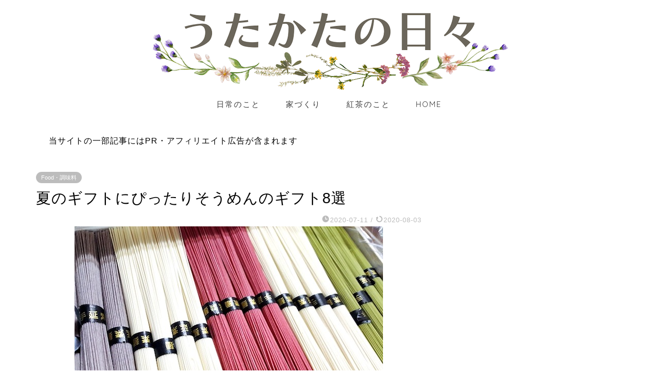

--- FILE ---
content_type: text/html; charset=UTF-8
request_url: https://utakatanohibi.com/somen8
body_size: 22194
content:
<!DOCTYPE html>
<html lang="ja">
<head prefix="og: http://ogp.me/ns# fb: http://ogp.me/ns/fb# article: http://ogp.me/ns/article#">
<meta charset="utf-8">
<meta http-equiv="X-UA-Compatible" content="IE=edge">
<meta name="viewport" content="width=device-width, initial-scale=1">
<!-- ここからOGP -->
<meta property="og:type" content="blog">
<meta property="og:title" content="夏のギフトにぴったりそうめんのギフト8選｜うたかたの日々"> 
<meta property="og:url" content="https://utakatanohibi.com/somen8"> 
<meta property="og:description" content="お世話になった方に感謝の気持ちと一緒にプレゼントを贈る「お中元」。 お中元の定番の1つが「そうめん（素麺）のギフト」です"> 
<meta property="og:image" content="https://utakatanohibi.com/wp-content/uploads/2020/07/noodles-1962270_640.jpg">
<meta property="og:site_name" content="うたかたの日々">
<meta property="fb:admins" content="">
<meta name="twitter:card" content="summary_large_image">
<!-- ここまでOGP --> 

<meta name="description" itemprop="description" content="お世話になった方に感謝の気持ちと一緒にプレゼントを贈る「お中元」。 お中元の定番の1つが「そうめん（素麺）のギフト」です" >
<link rel="canonical" href="https://utakatanohibi.com/somen8">
<title>夏のギフトにぴったりそうめんのギフト8選｜うたかたの日々</title>
<meta name='robots' content='max-image-preview:large' />
<link rel='dns-prefetch' href='//cdnjs.cloudflare.com' />
<link rel='dns-prefetch' href='//use.fontawesome.com' />
<link rel="alternate" type="application/rss+xml" title="うたかたの日々 &raquo; フィード" href="https://utakatanohibi.com/feed" />
<link rel="alternate" type="application/rss+xml" title="うたかたの日々 &raquo; コメントフィード" href="https://utakatanohibi.com/comments/feed" />
<script type="text/javascript" id="wpp-js" src="https://utakatanohibi.com/wp-content/plugins/wordpress-popular-posts/assets/js/wpp.min.js?ver=7.3.6" data-sampling="0" data-sampling-rate="100" data-api-url="https://utakatanohibi.com/wp-json/wordpress-popular-posts" data-post-id="2587" data-token="33625f7f67" data-lang="0" data-debug="0"></script>
<link rel="alternate" title="oEmbed (JSON)" type="application/json+oembed" href="https://utakatanohibi.com/wp-json/oembed/1.0/embed?url=https%3A%2F%2Futakatanohibi.com%2Fsomen8" />
<link rel="alternate" title="oEmbed (XML)" type="text/xml+oembed" href="https://utakatanohibi.com/wp-json/oembed/1.0/embed?url=https%3A%2F%2Futakatanohibi.com%2Fsomen8&#038;format=xml" />
<style id='wp-img-auto-sizes-contain-inline-css' type='text/css'>
img:is([sizes=auto i],[sizes^="auto," i]){contain-intrinsic-size:3000px 1500px}
/*# sourceURL=wp-img-auto-sizes-contain-inline-css */
</style>
<style id='wp-emoji-styles-inline-css' type='text/css'>

	img.wp-smiley, img.emoji {
		display: inline !important;
		border: none !important;
		box-shadow: none !important;
		height: 1em !important;
		width: 1em !important;
		margin: 0 0.07em !important;
		vertical-align: -0.1em !important;
		background: none !important;
		padding: 0 !important;
	}
/*# sourceURL=wp-emoji-styles-inline-css */
</style>
<style id='wp-block-library-inline-css' type='text/css'>
:root{--wp-block-synced-color:#7a00df;--wp-block-synced-color--rgb:122,0,223;--wp-bound-block-color:var(--wp-block-synced-color);--wp-editor-canvas-background:#ddd;--wp-admin-theme-color:#007cba;--wp-admin-theme-color--rgb:0,124,186;--wp-admin-theme-color-darker-10:#006ba1;--wp-admin-theme-color-darker-10--rgb:0,107,160.5;--wp-admin-theme-color-darker-20:#005a87;--wp-admin-theme-color-darker-20--rgb:0,90,135;--wp-admin-border-width-focus:2px}@media (min-resolution:192dpi){:root{--wp-admin-border-width-focus:1.5px}}.wp-element-button{cursor:pointer}:root .has-very-light-gray-background-color{background-color:#eee}:root .has-very-dark-gray-background-color{background-color:#313131}:root .has-very-light-gray-color{color:#eee}:root .has-very-dark-gray-color{color:#313131}:root .has-vivid-green-cyan-to-vivid-cyan-blue-gradient-background{background:linear-gradient(135deg,#00d084,#0693e3)}:root .has-purple-crush-gradient-background{background:linear-gradient(135deg,#34e2e4,#4721fb 50%,#ab1dfe)}:root .has-hazy-dawn-gradient-background{background:linear-gradient(135deg,#faaca8,#dad0ec)}:root .has-subdued-olive-gradient-background{background:linear-gradient(135deg,#fafae1,#67a671)}:root .has-atomic-cream-gradient-background{background:linear-gradient(135deg,#fdd79a,#004a59)}:root .has-nightshade-gradient-background{background:linear-gradient(135deg,#330968,#31cdcf)}:root .has-midnight-gradient-background{background:linear-gradient(135deg,#020381,#2874fc)}:root{--wp--preset--font-size--normal:16px;--wp--preset--font-size--huge:42px}.has-regular-font-size{font-size:1em}.has-larger-font-size{font-size:2.625em}.has-normal-font-size{font-size:var(--wp--preset--font-size--normal)}.has-huge-font-size{font-size:var(--wp--preset--font-size--huge)}.has-text-align-center{text-align:center}.has-text-align-left{text-align:left}.has-text-align-right{text-align:right}.has-fit-text{white-space:nowrap!important}#end-resizable-editor-section{display:none}.aligncenter{clear:both}.items-justified-left{justify-content:flex-start}.items-justified-center{justify-content:center}.items-justified-right{justify-content:flex-end}.items-justified-space-between{justify-content:space-between}.screen-reader-text{border:0;clip-path:inset(50%);height:1px;margin:-1px;overflow:hidden;padding:0;position:absolute;width:1px;word-wrap:normal!important}.screen-reader-text:focus{background-color:#ddd;clip-path:none;color:#444;display:block;font-size:1em;height:auto;left:5px;line-height:normal;padding:15px 23px 14px;text-decoration:none;top:5px;width:auto;z-index:100000}html :where(.has-border-color){border-style:solid}html :where([style*=border-top-color]){border-top-style:solid}html :where([style*=border-right-color]){border-right-style:solid}html :where([style*=border-bottom-color]){border-bottom-style:solid}html :where([style*=border-left-color]){border-left-style:solid}html :where([style*=border-width]){border-style:solid}html :where([style*=border-top-width]){border-top-style:solid}html :where([style*=border-right-width]){border-right-style:solid}html :where([style*=border-bottom-width]){border-bottom-style:solid}html :where([style*=border-left-width]){border-left-style:solid}html :where(img[class*=wp-image-]){height:auto;max-width:100%}:where(figure){margin:0 0 1em}html :where(.is-position-sticky){--wp-admin--admin-bar--position-offset:var(--wp-admin--admin-bar--height,0px)}@media screen and (max-width:600px){html :where(.is-position-sticky){--wp-admin--admin-bar--position-offset:0px}}

/*# sourceURL=wp-block-library-inline-css */
</style><style id='global-styles-inline-css' type='text/css'>
:root{--wp--preset--aspect-ratio--square: 1;--wp--preset--aspect-ratio--4-3: 4/3;--wp--preset--aspect-ratio--3-4: 3/4;--wp--preset--aspect-ratio--3-2: 3/2;--wp--preset--aspect-ratio--2-3: 2/3;--wp--preset--aspect-ratio--16-9: 16/9;--wp--preset--aspect-ratio--9-16: 9/16;--wp--preset--color--black: #000000;--wp--preset--color--cyan-bluish-gray: #abb8c3;--wp--preset--color--white: #ffffff;--wp--preset--color--pale-pink: #f78da7;--wp--preset--color--vivid-red: #cf2e2e;--wp--preset--color--luminous-vivid-orange: #ff6900;--wp--preset--color--luminous-vivid-amber: #fcb900;--wp--preset--color--light-green-cyan: #7bdcb5;--wp--preset--color--vivid-green-cyan: #00d084;--wp--preset--color--pale-cyan-blue: #8ed1fc;--wp--preset--color--vivid-cyan-blue: #0693e3;--wp--preset--color--vivid-purple: #9b51e0;--wp--preset--gradient--vivid-cyan-blue-to-vivid-purple: linear-gradient(135deg,rgb(6,147,227) 0%,rgb(155,81,224) 100%);--wp--preset--gradient--light-green-cyan-to-vivid-green-cyan: linear-gradient(135deg,rgb(122,220,180) 0%,rgb(0,208,130) 100%);--wp--preset--gradient--luminous-vivid-amber-to-luminous-vivid-orange: linear-gradient(135deg,rgb(252,185,0) 0%,rgb(255,105,0) 100%);--wp--preset--gradient--luminous-vivid-orange-to-vivid-red: linear-gradient(135deg,rgb(255,105,0) 0%,rgb(207,46,46) 100%);--wp--preset--gradient--very-light-gray-to-cyan-bluish-gray: linear-gradient(135deg,rgb(238,238,238) 0%,rgb(169,184,195) 100%);--wp--preset--gradient--cool-to-warm-spectrum: linear-gradient(135deg,rgb(74,234,220) 0%,rgb(151,120,209) 20%,rgb(207,42,186) 40%,rgb(238,44,130) 60%,rgb(251,105,98) 80%,rgb(254,248,76) 100%);--wp--preset--gradient--blush-light-purple: linear-gradient(135deg,rgb(255,206,236) 0%,rgb(152,150,240) 100%);--wp--preset--gradient--blush-bordeaux: linear-gradient(135deg,rgb(254,205,165) 0%,rgb(254,45,45) 50%,rgb(107,0,62) 100%);--wp--preset--gradient--luminous-dusk: linear-gradient(135deg,rgb(255,203,112) 0%,rgb(199,81,192) 50%,rgb(65,88,208) 100%);--wp--preset--gradient--pale-ocean: linear-gradient(135deg,rgb(255,245,203) 0%,rgb(182,227,212) 50%,rgb(51,167,181) 100%);--wp--preset--gradient--electric-grass: linear-gradient(135deg,rgb(202,248,128) 0%,rgb(113,206,126) 100%);--wp--preset--gradient--midnight: linear-gradient(135deg,rgb(2,3,129) 0%,rgb(40,116,252) 100%);--wp--preset--font-size--small: 13px;--wp--preset--font-size--medium: 20px;--wp--preset--font-size--large: 36px;--wp--preset--font-size--x-large: 42px;--wp--preset--spacing--20: 0.44rem;--wp--preset--spacing--30: 0.67rem;--wp--preset--spacing--40: 1rem;--wp--preset--spacing--50: 1.5rem;--wp--preset--spacing--60: 2.25rem;--wp--preset--spacing--70: 3.38rem;--wp--preset--spacing--80: 5.06rem;--wp--preset--shadow--natural: 6px 6px 9px rgba(0, 0, 0, 0.2);--wp--preset--shadow--deep: 12px 12px 50px rgba(0, 0, 0, 0.4);--wp--preset--shadow--sharp: 6px 6px 0px rgba(0, 0, 0, 0.2);--wp--preset--shadow--outlined: 6px 6px 0px -3px rgb(255, 255, 255), 6px 6px rgb(0, 0, 0);--wp--preset--shadow--crisp: 6px 6px 0px rgb(0, 0, 0);}:where(.is-layout-flex){gap: 0.5em;}:where(.is-layout-grid){gap: 0.5em;}body .is-layout-flex{display: flex;}.is-layout-flex{flex-wrap: wrap;align-items: center;}.is-layout-flex > :is(*, div){margin: 0;}body .is-layout-grid{display: grid;}.is-layout-grid > :is(*, div){margin: 0;}:where(.wp-block-columns.is-layout-flex){gap: 2em;}:where(.wp-block-columns.is-layout-grid){gap: 2em;}:where(.wp-block-post-template.is-layout-flex){gap: 1.25em;}:where(.wp-block-post-template.is-layout-grid){gap: 1.25em;}.has-black-color{color: var(--wp--preset--color--black) !important;}.has-cyan-bluish-gray-color{color: var(--wp--preset--color--cyan-bluish-gray) !important;}.has-white-color{color: var(--wp--preset--color--white) !important;}.has-pale-pink-color{color: var(--wp--preset--color--pale-pink) !important;}.has-vivid-red-color{color: var(--wp--preset--color--vivid-red) !important;}.has-luminous-vivid-orange-color{color: var(--wp--preset--color--luminous-vivid-orange) !important;}.has-luminous-vivid-amber-color{color: var(--wp--preset--color--luminous-vivid-amber) !important;}.has-light-green-cyan-color{color: var(--wp--preset--color--light-green-cyan) !important;}.has-vivid-green-cyan-color{color: var(--wp--preset--color--vivid-green-cyan) !important;}.has-pale-cyan-blue-color{color: var(--wp--preset--color--pale-cyan-blue) !important;}.has-vivid-cyan-blue-color{color: var(--wp--preset--color--vivid-cyan-blue) !important;}.has-vivid-purple-color{color: var(--wp--preset--color--vivid-purple) !important;}.has-black-background-color{background-color: var(--wp--preset--color--black) !important;}.has-cyan-bluish-gray-background-color{background-color: var(--wp--preset--color--cyan-bluish-gray) !important;}.has-white-background-color{background-color: var(--wp--preset--color--white) !important;}.has-pale-pink-background-color{background-color: var(--wp--preset--color--pale-pink) !important;}.has-vivid-red-background-color{background-color: var(--wp--preset--color--vivid-red) !important;}.has-luminous-vivid-orange-background-color{background-color: var(--wp--preset--color--luminous-vivid-orange) !important;}.has-luminous-vivid-amber-background-color{background-color: var(--wp--preset--color--luminous-vivid-amber) !important;}.has-light-green-cyan-background-color{background-color: var(--wp--preset--color--light-green-cyan) !important;}.has-vivid-green-cyan-background-color{background-color: var(--wp--preset--color--vivid-green-cyan) !important;}.has-pale-cyan-blue-background-color{background-color: var(--wp--preset--color--pale-cyan-blue) !important;}.has-vivid-cyan-blue-background-color{background-color: var(--wp--preset--color--vivid-cyan-blue) !important;}.has-vivid-purple-background-color{background-color: var(--wp--preset--color--vivid-purple) !important;}.has-black-border-color{border-color: var(--wp--preset--color--black) !important;}.has-cyan-bluish-gray-border-color{border-color: var(--wp--preset--color--cyan-bluish-gray) !important;}.has-white-border-color{border-color: var(--wp--preset--color--white) !important;}.has-pale-pink-border-color{border-color: var(--wp--preset--color--pale-pink) !important;}.has-vivid-red-border-color{border-color: var(--wp--preset--color--vivid-red) !important;}.has-luminous-vivid-orange-border-color{border-color: var(--wp--preset--color--luminous-vivid-orange) !important;}.has-luminous-vivid-amber-border-color{border-color: var(--wp--preset--color--luminous-vivid-amber) !important;}.has-light-green-cyan-border-color{border-color: var(--wp--preset--color--light-green-cyan) !important;}.has-vivid-green-cyan-border-color{border-color: var(--wp--preset--color--vivid-green-cyan) !important;}.has-pale-cyan-blue-border-color{border-color: var(--wp--preset--color--pale-cyan-blue) !important;}.has-vivid-cyan-blue-border-color{border-color: var(--wp--preset--color--vivid-cyan-blue) !important;}.has-vivid-purple-border-color{border-color: var(--wp--preset--color--vivid-purple) !important;}.has-vivid-cyan-blue-to-vivid-purple-gradient-background{background: var(--wp--preset--gradient--vivid-cyan-blue-to-vivid-purple) !important;}.has-light-green-cyan-to-vivid-green-cyan-gradient-background{background: var(--wp--preset--gradient--light-green-cyan-to-vivid-green-cyan) !important;}.has-luminous-vivid-amber-to-luminous-vivid-orange-gradient-background{background: var(--wp--preset--gradient--luminous-vivid-amber-to-luminous-vivid-orange) !important;}.has-luminous-vivid-orange-to-vivid-red-gradient-background{background: var(--wp--preset--gradient--luminous-vivid-orange-to-vivid-red) !important;}.has-very-light-gray-to-cyan-bluish-gray-gradient-background{background: var(--wp--preset--gradient--very-light-gray-to-cyan-bluish-gray) !important;}.has-cool-to-warm-spectrum-gradient-background{background: var(--wp--preset--gradient--cool-to-warm-spectrum) !important;}.has-blush-light-purple-gradient-background{background: var(--wp--preset--gradient--blush-light-purple) !important;}.has-blush-bordeaux-gradient-background{background: var(--wp--preset--gradient--blush-bordeaux) !important;}.has-luminous-dusk-gradient-background{background: var(--wp--preset--gradient--luminous-dusk) !important;}.has-pale-ocean-gradient-background{background: var(--wp--preset--gradient--pale-ocean) !important;}.has-electric-grass-gradient-background{background: var(--wp--preset--gradient--electric-grass) !important;}.has-midnight-gradient-background{background: var(--wp--preset--gradient--midnight) !important;}.has-small-font-size{font-size: var(--wp--preset--font-size--small) !important;}.has-medium-font-size{font-size: var(--wp--preset--font-size--medium) !important;}.has-large-font-size{font-size: var(--wp--preset--font-size--large) !important;}.has-x-large-font-size{font-size: var(--wp--preset--font-size--x-large) !important;}
/*# sourceURL=global-styles-inline-css */
</style>

<style id='classic-theme-styles-inline-css' type='text/css'>
/*! This file is auto-generated */
.wp-block-button__link{color:#fff;background-color:#32373c;border-radius:9999px;box-shadow:none;text-decoration:none;padding:calc(.667em + 2px) calc(1.333em + 2px);font-size:1.125em}.wp-block-file__button{background:#32373c;color:#fff;text-decoration:none}
/*# sourceURL=/wp-includes/css/classic-themes.min.css */
</style>
<link rel='stylesheet' id='contact-form-7-css' href='https://utakatanohibi.com/wp-content/plugins/contact-form-7/includes/css/styles.css?ver=6.1.4' type='text/css' media='all' />
<link rel='stylesheet' id='ppress-frontend-css' href='https://utakatanohibi.com/wp-content/plugins/wp-user-avatar/assets/css/frontend.min.css?ver=4.16.8' type='text/css' media='all' />
<link rel='stylesheet' id='ppress-flatpickr-css' href='https://utakatanohibi.com/wp-content/plugins/wp-user-avatar/assets/flatpickr/flatpickr.min.css?ver=4.16.8' type='text/css' media='all' />
<link rel='stylesheet' id='ppress-select2-css' href='https://utakatanohibi.com/wp-content/plugins/wp-user-avatar/assets/select2/select2.min.css?ver=6.9' type='text/css' media='all' />
<link rel='stylesheet' id='wordpress-popular-posts-css-css' href='https://utakatanohibi.com/wp-content/plugins/wordpress-popular-posts/assets/css/wpp.css?ver=7.3.6' type='text/css' media='all' />
<link rel='stylesheet' id='parent-style-css' href='https://utakatanohibi.com/wp-content/themes/jin/style.css?ver=6.9' type='text/css' media='all' />
<link rel='stylesheet' id='theme-style-css' href='https://utakatanohibi.com/wp-content/themes/jin-child/style.css?ver=6.9' type='text/css' media='all' />
<link rel='stylesheet' id='fontawesome-style-css' href='https://use.fontawesome.com/releases/v5.6.3/css/all.css?ver=6.9' type='text/css' media='all' />
<link rel='stylesheet' id='swiper-style-css' href='https://cdnjs.cloudflare.com/ajax/libs/Swiper/4.0.7/css/swiper.min.css?ver=6.9' type='text/css' media='all' />
<script type="text/javascript" src="https://utakatanohibi.com/wp-includes/js/jquery/jquery.min.js?ver=3.7.1" id="jquery-core-js"></script>
<script type="text/javascript" src="https://utakatanohibi.com/wp-includes/js/jquery/jquery-migrate.min.js?ver=3.4.1" id="jquery-migrate-js"></script>
<script type="text/javascript" src="https://utakatanohibi.com/wp-content/plugins/wp-user-avatar/assets/flatpickr/flatpickr.min.js?ver=4.16.8" id="ppress-flatpickr-js"></script>
<script type="text/javascript" src="https://utakatanohibi.com/wp-content/plugins/wp-user-avatar/assets/select2/select2.min.js?ver=4.16.8" id="ppress-select2-js"></script>
<link rel="https://api.w.org/" href="https://utakatanohibi.com/wp-json/" /><link rel="alternate" title="JSON" type="application/json" href="https://utakatanohibi.com/wp-json/wp/v2/posts/2587" /><link rel='shortlink' href='https://utakatanohibi.com/?p=2587' />
            <style id="wpp-loading-animation-styles">@-webkit-keyframes bgslide{from{background-position-x:0}to{background-position-x:-200%}}@keyframes bgslide{from{background-position-x:0}to{background-position-x:-200%}}.wpp-widget-block-placeholder,.wpp-shortcode-placeholder{margin:0 auto;width:60px;height:3px;background:#dd3737;background:linear-gradient(90deg,#dd3737 0%,#571313 10%,#dd3737 100%);background-size:200% auto;border-radius:3px;-webkit-animation:bgslide 1s infinite linear;animation:bgslide 1s infinite linear}</style>
            	<style type="text/css">
		#wrapper {
			background-color: #ffffff;
			background-image: url();
					}

		.related-entry-headline-text span:before,
		#comment-title span:before,
		#reply-title span:before {
			background-color: #787878;
			border-color: #787878 !important;
		}

		#breadcrumb:after,
		#page-top a {
			background-color: #ffffff;
		}

		footer {
			background-color: #ffffff;
		}

		.footer-inner a,
		#copyright,
		#copyright-center {
			border-color: #797979 !important;
			color: #797979 !important;
		}

		#footer-widget-area {
			border-color: #797979 !important;
		}

		.page-top-footer a {
			color: #ffffff !important;
		}

		#breadcrumb ul li,
		#breadcrumb ul li a {
			color: #ffffff !important;
		}

		body,
		a,
		a:link,
		a:visited,
		.my-profile,
		.widgettitle,
		.tabBtn-mag label {
			color: #000000;
		}

		a:hover {
			color: #000000;
		}

		.widget_nav_menu ul>li>a:before,
		.widget_categories ul>li>a:before,
		.widget_pages ul>li>a:before,
		.widget_recent_entries ul>li>a:before,
		.widget_archive ul>li>a:before,
		.widget_archive form:after,
		.widget_categories form:after,
		.widget_nav_menu ul>li>ul.sub-menu>li>a:before,
		.widget_categories ul>li>.children>li>a:before,
		.widget_pages ul>li>.children>li>a:before,
		.widget_nav_menu ul>li>ul.sub-menu>li>ul.sub-menu li>a:before,
		.widget_categories ul>li>.children>li>.children li>a:before,
		.widget_pages ul>li>.children>li>.children li>a:before {
			color: #787878;
		}

		.widget_nav_menu ul .sub-menu .sub-menu li a:before {
			background-color: #000000 !important;
		}
		.d--labeling-act-border{
			border-color: rgba(0,0,0,0.18);
		}
		.c--labeling-act.d--labeling-act-solid{
			background-color: rgba(0,0,0,0.06);
		}
		.a--labeling-act{
			color: rgba(0,0,0,0.6);
		}
		.a--labeling-small-act span{
			background-color: rgba(0,0,0,0.21);
		}
		.c--labeling-act.d--labeling-act-strong{
			background-color: rgba(0,0,0,0.045);
		}
		.d--labeling-act-strong .a--labeling-act{
			color: rgba(0,0,0,0.75);
		}


		footer .footer-widget,
		footer .footer-widget a,
		footer .footer-widget ul li,
		.footer-widget.widget_nav_menu ul>li>a:before,
		.footer-widget.widget_categories ul>li>a:before,
		.footer-widget.widget_recent_entries ul>li>a:before,
		.footer-widget.widget_pages ul>li>a:before,
		.footer-widget.widget_archive ul>li>a:before,
		footer .widget_tag_cloud .tagcloud a:before {
			color: #797979 !important;
			border-color: #797979 !important;
		}

		footer .footer-widget .widgettitle {
			color: #797979 !important;
			border-color: #bcbcbc !important;
		}

		footer .widget_nav_menu ul .children .children li a:before,
		footer .widget_categories ul .children .children li a:before,
		footer .widget_nav_menu ul .sub-menu .sub-menu li a:before {
			background-color: #797979 !important;
		}

		#drawernav a:hover,
		.post-list-title,
		#prev-next p,
		#toc_container .toc_list li a {
			color: #000000 !important;
		}

		#header-box {
			background-color: #ffffff;
		}

		@media (min-width: 768px) {

			#header-box .header-box10-bg:before,
			#header-box .header-box11-bg:before {
				border-radius: 2px;
			}
		}

		@media (min-width: 768px) {
			.top-image-meta {
				margin-top: calc(-4px - 30px);
			}
		}

		@media (min-width: 1200px) {
			.top-image-meta {
				margin-top: calc(-4px);
			}
		}

		.pickup-contents:before {
			background-color: #ffffff !important;
		}

		.main-image-text {
			color: #ffffff;
		}

		.main-image-text-sub {
			color: #ffffff;
		}

		@media (min-width: 481px) {
			#site-info {
				padding-top: 0px !important;
				padding-bottom: 0px !important;
			}
		}

		#site-info span a {
			color: #000000 !important;
		}

		#headmenu .headsns .line a svg {
			fill: #797979 !important;
		}

		#headmenu .headsns a,
		#headmenu {
			color: #797979 !important;
			border-color: #797979 !important;
		}

		.profile-follow .line-sns a svg {
			fill: #787878 !important;
		}

		.profile-follow .line-sns a:hover svg {
			fill: #bcbcbc !important;
		}

		.profile-follow a {
			color: #787878 !important;
			border-color: #787878 !important;
		}

		.profile-follow a:hover,
		#headmenu .headsns a:hover {
			color: #bcbcbc !important;
			border-color: #bcbcbc !important;
		}

		.search-box:hover {
			color: #bcbcbc !important;
			border-color: #bcbcbc !important;
		}

		#header #headmenu .headsns .line a:hover svg {
			fill: #bcbcbc !important;
		}

		.cps-icon-bar,
		#navtoggle:checked+.sp-menu-open .cps-icon-bar {
			background-color: #000000;
		}

		#nav-container {
			background-color: #ffffff;
		}

		.menu-box .menu-item svg {
			fill: #3a3a3a;
		}

		#drawernav ul.menu-box>li>a,
		#drawernav2 ul.menu-box>li>a,
		#drawernav3 ul.menu-box>li>a,
		#drawernav4 ul.menu-box>li>a,
		#drawernav5 ul.menu-box>li>a,
		#drawernav ul.menu-box>li.menu-item-has-children:after,
		#drawernav2 ul.menu-box>li.menu-item-has-children:after,
		#drawernav3 ul.menu-box>li.menu-item-has-children:after,
		#drawernav4 ul.menu-box>li.menu-item-has-children:after,
		#drawernav5 ul.menu-box>li.menu-item-has-children:after {
			color: #3a3a3a !important;
		}

		#drawernav ul.menu-box li a,
		#drawernav2 ul.menu-box li a,
		#drawernav3 ul.menu-box li a,
		#drawernav4 ul.menu-box li a,
		#drawernav5 ul.menu-box li a {
			font-size: 15px !important;
		}

		#drawernav3 ul.menu-box>li {
			color: #000000 !important;
		}

		#drawernav4 .menu-box>.menu-item>a:after,
		#drawernav3 .menu-box>.menu-item>a:after,
		#drawernav .menu-box>.menu-item>a:after {
			background-color: #3a3a3a !important;
		}

		#drawernav2 .menu-box>.menu-item:hover,
		#drawernav5 .menu-box>.menu-item:hover {
			border-top-color: #787878 !important;
		}

		.cps-info-bar a {
			background-color: #d1d1d1 !important;
		}

		@media (min-width: 768px) {
			#main-contents-one .post-list-mag .post-list-item {
				width: 32%;
			}

			#main-contents-one .post-list-mag .post-list-item:not(:nth-child(3n)) {
				margin-right: 2%;
			}

			.tabBtn-mag {
				width: 85%;
				margin-bottom: 40px;
			}

			.tabBtn-mag label {
				padding: 10px 20px;
			}
		}

		@media (min-width: 768px) {

			#tab-1:checked~.tabBtn-mag li [for="tab-1"]:after,
			#tab-2:checked~.tabBtn-mag li [for="tab-2"]:after,
			#tab-3:checked~.tabBtn-mag li [for="tab-3"]:after,
			#tab-4:checked~.tabBtn-mag li [for="tab-4"]:after {
				border-top-color: #787878 !important;
			}

			.tabBtn-mag label {
				border-bottom-color: #787878 !important;
			}
		}

		#tab-1:checked~.tabBtn-mag li [for="tab-1"],
		#tab-2:checked~.tabBtn-mag li [for="tab-2"],
		#tab-3:checked~.tabBtn-mag li [for="tab-3"],
		#tab-4:checked~.tabBtn-mag li [for="tab-4"],
		#prev-next a.next:after,
		#prev-next a.prev:after,
		.more-cat-button a:hover span:before {
			background-color: #787878 !important;
		}


		.swiper-slide .post-list-cat,
		.post-list-mag .post-list-cat,
		.post-list-mag3col .post-list-cat,
		.post-list-mag-sp1col .post-list-cat,
		.swiper-pagination-bullet-active,
		.pickup-cat,
		.post-list .post-list-cat,
		#breadcrumb .bcHome a:hover span:before,
		.popular-item:nth-child(1) .pop-num,
		.popular-item:nth-child(2) .pop-num,
		.popular-item:nth-child(3) .pop-num {
			background-color: #bcbcbc !important;
		}

		.sidebar-btn a,
		.profile-sns-menu {
			background-color: #bcbcbc !important;
		}

		.sp-sns-menu a,
		.pickup-contents-box a:hover .pickup-title {
			border-color: #787878 !important;
			color: #787878 !important;
		}

		.pickup-image:after {
			display: none;
		}

		.pro-line svg {
			fill: #787878 !important;
		}

		.cps-post-cat a,
		.meta-cat,
		.popular-cat {
			background-color: #bcbcbc !important;
			border-color: #bcbcbc !important;
		}

		.tagicon,
		.tag-box a,
		#toc_container .toc_list>li,
		#toc_container .toc_title {
			color: #787878 !important;
		}

		.widget_tag_cloud a::before {
			color: #000000 !important;
		}

		.tag-box a,
		#toc_container:before {
			border-color: #787878 !important;
		}

		.cps-post-cat a:hover {
			color: #000000 !important;
		}

		.pagination li:not([class*="current"]) a:hover,
		.widget_tag_cloud a:hover {
			background-color: #787878 !important;
		}

		.pagination li:not([class*="current"]) a:hover {
			opacity: 0.5 !important;
		}

		.pagination li.current a {
			background-color: #787878 !important;
			border-color: #787878 !important;
		}

		.nextpage a:hover span {
			color: #787878 !important;
			border-color: #787878 !important;
		}

		.cta-content:before {
			background-color: #6b99cf !important;
		}

		.cta-text,
		.info-title {
			color: #ffffff !important;
		}

		#footer-widget-area.footer_style1 .widgettitle {
			border-color: #bcbcbc !important;
		}

		.sidebar_style1 .widgettitle,
		.sidebar_style5 .widgettitle {
			border-color: #787878 !important;
		}

		.sidebar_style2 .widgettitle,
		.sidebar_style4 .widgettitle,
		.sidebar_style6 .widgettitle,
		#home-bottom-widget .widgettitle,
		#home-top-widget .widgettitle,
		#post-bottom-widget .widgettitle,
		#post-top-widget .widgettitle {
			background-color: #787878 !important;
		}

		#home-bottom-widget .widget_search .search-box input[type="submit"],
		#home-top-widget .widget_search .search-box input[type="submit"],
		#post-bottom-widget .widget_search .search-box input[type="submit"],
		#post-top-widget .widget_search .search-box input[type="submit"] {
			background-color: #bcbcbc !important;
		}

		.tn-logo-size {
			font-size: % !important;
		}

		@media (min-width: 481px) {
			.tn-logo-size img {
				width: calc(%*0.5) !important;
			}
		}

		@media (min-width: 768px) {
			.tn-logo-size img {
				width: calc(%*2.2) !important;
			}
		}

		@media (min-width: 1200px) {
			.tn-logo-size img {
				width: % !important;
			}
		}

		.sp-logo-size {
			font-size: 400% !important;
		}

		.sp-logo-size img {
			width: 400% !important;
		}

		.cps-post-main ul>li:before,
		.cps-post-main ol>li:before {
			background-color: #bcbcbc !important;
		}

		.profile-card .profile-title {
			background-color: #787878 !important;
		}

		.profile-card {
			border-color: #787878 !important;
		}

		.cps-post-main a {
			color: #102e6b;
		}

		.cps-post-main .marker {
			background: -webkit-linear-gradient(transparent 60%, #fcfad9 0%);
			background: linear-gradient(transparent 60%, #fcfad9 0%);
		}

		.cps-post-main .marker2 {
			background: -webkit-linear-gradient(transparent 60%, #a9eaf2 0%);
			background: linear-gradient(transparent 60%, #a9eaf2 0%);
		}

		.cps-post-main .jic-sc {
			color: #e9546b;
		}


		.simple-box1 {
			border-color: #797979 !important;
		}

		.simple-box2 {
			border-color: #797979 !important;
		}

		.simple-box3 {
			border-color: #797979 !important;
		}

		.simple-box4 {
			border-color: #797979 !important;
		}

		.simple-box4:before {
			background-color: #797979;
		}

		.simple-box5 {
			border-color: #797979 !important;
		}

		.simple-box5:before {
			background-color: #797979;
		}

		.simple-box6 {
			background-color: #fffdef !important;
		}

		.simple-box7 {
			border-color: #797979 !important;
		}

		.simple-box7:before {
			background-color: #797979 !important;
		}

		.simple-box8 {
			border-color: #797979 !important;
		}

		.simple-box8:before {
			background-color: #797979 !important;
		}

		.simple-box9:before {
			background-color: #797979 !important;
		}

		.simple-box9:after {
			border-color: #797979 #797979 #ffffff #ffffff !important;
		}

		.kaisetsu-box1:before,
		.kaisetsu-box1-title {
			background-color: #797979 !important;
		}

		.kaisetsu-box2 {
			border-color: #797979 !important;
		}

		.kaisetsu-box2-title {
			background-color: #797979 !important;
		}

		.kaisetsu-box4 {
			border-color: #797979 !important;
		}

		.kaisetsu-box4-title {
			background-color: #797979 !important;
		}

		.kaisetsu-box5:before {
			background-color: #797979 !important;
		}

		.kaisetsu-box5-title {
			background-color: #797979 !important;
		}

		.concept-box1 {
			border-color: #797979 !important;
		}

		.concept-box1:after {
			background-color: #797979 !important;
		}

		.concept-box1:before {
			content: "ポイント" !important;
			color: #797979 !important;
		}

		.concept-box2 {
			border-color: #797979 !important;
		}

		.concept-box2:after {
			background-color: #797979 !important;
		}

		.concept-box2:before {
			content: "注意点" !important;
			color: #797979 !important;
		}

		.concept-box3 {
			border-color: #dd3333 !important;
		}

		.concept-box3:after {
			background-color: #dd3333 !important;
		}

		.concept-box3:before {
			content: "Good！" !important;
			color: #dd3333 !important;
		}

		.concept-box4 {
			border-color: #1e73be !important;
		}

		.concept-box4:after {
			background-color: #1e73be !important;
		}

		.concept-box4:before {
			content: "イマイチかも…" !important;
			color: #1e73be !important;
		}

		.concept-box5 {
			border-color: #66ba1d !important;
		}

		.concept-box5:after {
			background-color: #66ba1d !important;
		}

		.concept-box5:before {
			content: "参考情報" !important;
			color: #66ba1d !important;
		}

		.concept-box6 {
			border-color: #b5b5b5 !important;
		}

		.concept-box6:after {
			background-color: #b5b5b5 !important;
		}

		.concept-box6:before {
			content: "メモ" !important;
			color: #b5b5b5 !important;
		}

		.innerlink-box1,
		.blog-card {
			border-color: #797979 !important;
		}

		.innerlink-box1-title {
			background-color: #797979 !important;
			border-color: #797979 !important;
		}

		.innerlink-box1:before,
		.blog-card-hl-box {
			background-color: #797979 !important;
		}

		.concept-box1:before,
		.concept-box2:before,
		.concept-box3:before,
		.concept-box4:before,
		.concept-box5:before,
		.concept-box6:before {
			background-color: #ffffff;
			background-image: url();
		}

		.concept-box1:after,
		.concept-box2:after,
		.concept-box3:after,
		.concept-box4:after,
		.concept-box5:after,
		.concept-box6:after {
			border-color: #ffffff;
			border-image: url() 27 23 / 50px 30px / 1rem round space0 / 5px 5px;
		}

		.jin-ac-box01-title::after {
			color: #787878;
		}

		.color-button01 a,
		.color-button01 a:hover,
		.color-button01:before {
			background-color: #6b99cf !important;
		}

		.top-image-btn-color a,
		.top-image-btn-color a:hover,
		.top-image-btn-color:before {
			background-color: #ffcd44 !important;
		}

		.color-button02 a,
		.color-button02 a:hover,
		.color-button02:before {
			background-color: #e27a96 !important;
		}

		.color-button01-big a,
		.color-button01-big a:hover,
		.color-button01-big:before {
			background-color: #7bced1 !important;
		}

		.color-button01-big a,
		.color-button01-big:before {
			border-radius: 50px !important;
		}

		.color-button01-big a {
			padding-top: 20px !important;
			padding-bottom: 20px !important;
		}

		.color-button02-big a,
		.color-button02-big a:hover,
		.color-button02-big:before {
			background-color: #6b99cf !important;
		}

		.color-button02-big a,
		.color-button02-big:before {
			border-radius: 40px !important;
		}

		.color-button02-big a {
			padding-top: 20px !important;
			padding-bottom: 20px !important;
		}

		.color-button01-big {
			width: 75% !important;
		}

		.color-button02-big {
			width: 75% !important;
		}

		.top-image-btn-color:before,
		.color-button01:before,
		.color-button02:before,
		.color-button01-big:before,
		.color-button02-big:before {
			bottom: -1px;
			left: -1px;
			width: 100%;
			height: 100%;
			border-radius: 6px;
			box-shadow: 0px 1px 5px 0px rgba(0, 0, 0, 0.25);
			-webkit-transition: all .4s;
			transition: all .4s;
		}

		.top-image-btn-color a:hover,
		.color-button01 a:hover,
		.color-button02 a:hover,
		.color-button01-big a:hover,
		.color-button02-big a:hover {
			-webkit-transform: translateY(2px);
			transform: translateY(2px);
			-webkit-filter: brightness(0.95);
			filter: brightness(0.95);
		}

		.top-image-btn-color:hover:before,
		.color-button01:hover:before,
		.color-button02:hover:before,
		.color-button01-big:hover:before,
		.color-button02-big:hover:before {
			-webkit-transform: translateY(2px);
			transform: translateY(2px);
			box-shadow: none !important;
		}

		.h2-style01 h2,
		.h2-style02 h2:before,
		.h2-style03 h2,
		.h2-style04 h2:before,
		.h2-style05 h2,
		.h2-style07 h2:before,
		.h2-style07 h2:after,
		.h3-style03 h3:before,
		.h3-style02 h3:before,
		.h3-style05 h3:before,
		.h3-style07 h3:before,
		.h2-style08 h2:after,
		.h2-style10 h2:before,
		.h2-style10 h2:after,
		.h3-style02 h3:after,
		.h4-style02 h4:before {
			background-color: #787878 !important;
		}

		.h3-style01 h3,
		.h3-style04 h3,
		.h3-style05 h3,
		.h3-style06 h3,
		.h4-style01 h4,
		.h2-style02 h2,
		.h2-style08 h2,
		.h2-style08 h2:before,
		.h2-style09 h2,
		.h4-style03 h4 {
			border-color: #787878 !important;
		}

		.h2-style05 h2:before {
			border-top-color: #787878 !important;
		}

		.h2-style06 h2:before,
		.sidebar_style3 .widgettitle:after {
			background-image: linear-gradient(-45deg,
					transparent 25%,
					#787878 25%,
					#787878 50%,
					transparent 50%,
					transparent 75%,
					#787878 75%,
					#787878);
		}

		.jin-h2-icons.h2-style02 h2 .jic:before,
		.jin-h2-icons.h2-style04 h2 .jic:before,
		.jin-h2-icons.h2-style06 h2 .jic:before,
		.jin-h2-icons.h2-style07 h2 .jic:before,
		.jin-h2-icons.h2-style08 h2 .jic:before,
		.jin-h2-icons.h2-style09 h2 .jic:before,
		.jin-h2-icons.h2-style10 h2 .jic:before,
		.jin-h3-icons.h3-style01 h3 .jic:before,
		.jin-h3-icons.h3-style02 h3 .jic:before,
		.jin-h3-icons.h3-style03 h3 .jic:before,
		.jin-h3-icons.h3-style04 h3 .jic:before,
		.jin-h3-icons.h3-style05 h3 .jic:before,
		.jin-h3-icons.h3-style06 h3 .jic:before,
		.jin-h3-icons.h3-style07 h3 .jic:before,
		.jin-h4-icons.h4-style01 h4 .jic:before,
		.jin-h4-icons.h4-style02 h4 .jic:before,
		.jin-h4-icons.h4-style03 h4 .jic:before,
		.jin-h4-icons.h4-style04 h4 .jic:before {
			color: #787878;
		}

		@media all and (-ms-high-contrast:none) {

			*::-ms-backdrop,
			.color-button01:before,
			.color-button02:before,
			.color-button01-big:before,
			.color-button02-big:before {
				background-color: #595857 !important;
			}
		}

		.jin-lp-h2 h2,
		.jin-lp-h2 h2 {
			background-color: transparent !important;
			border-color: transparent !important;
			color: #000000 !important;
		}

		.jincolumn-h3style2 {
			border-color: #787878 !important;
		}

		.jinlph2-style1 h2:first-letter {
			color: #787878 !important;
		}

		.jinlph2-style2 h2,
		.jinlph2-style3 h2 {
			border-color: #787878 !important;
		}

		.jin-photo-title .jin-fusen1-down,
		.jin-photo-title .jin-fusen1-even,
		.jin-photo-title .jin-fusen1-up {
			border-left-color: #787878;
		}

		.jin-photo-title .jin-fusen2,
		.jin-photo-title .jin-fusen3 {
			background-color: #787878;
		}

		.jin-photo-title .jin-fusen2:before,
		.jin-photo-title .jin-fusen3:before {
			border-top-color: #787878;
		}

		.has-huge-font-size {
			font-size: 42px !important;
		}

		.has-large-font-size {
			font-size: 36px !important;
		}

		.has-medium-font-size {
			font-size: 20px !important;
		}

		.has-normal-font-size {
			font-size: 16px !important;
		}

		.has-small-font-size {
			font-size: 13px !important;
		}
	</style>
 <head><script data-ad-client="ca-pub-9698341010327990" async src="https://pagead2.googlesyndication.com/pagead/js/adsbygoogle.js"></script></script><link rel='stylesheet' id='rtoc_style-css' href='https://utakatanohibi.com/wp-content/plugins/rich-table-of-content/css/rtoc_style.css?ver=6.9' type='text/css' media='all' />
</head>
<meta name="google-site-verification" content="HDgj3l5dEtUcZpSVdxYZf_gMpBEItX9UjahEBhRcSao" />	<style type="text/css">
		/*<!-- rtoc -->*/
		.rtoc-mokuji-content {
			background-color: #ffffff;
		}

		.rtoc-mokuji-content.frame1 {
			border: 1px solid #5c5f6b;
		}

		.rtoc-mokuji-content #rtoc-mokuji-title {
			color: #000000;
		}

		.rtoc-mokuji-content .rtoc-mokuji li>a {
			color: #000000;
		}

		.rtoc-mokuji-content .mokuji_ul.level-1>.rtoc-item::before {
			background-color: #000000 !important;
		}

		.rtoc-mokuji-content .mokuji_ul.level-2>.rtoc-item::before {
			background-color: #000000 !important;
		}

		.rtoc-mokuji-content.frame2::before,
		.rtoc-mokuji-content.frame3,
		.rtoc-mokuji-content.frame4,
		.rtoc-mokuji-content.frame5 {
			border-color: #5c5f6b !important;
		}

		.rtoc-mokuji-content.frame5::before,
		.rtoc-mokuji-content.frame5::after {
			background-color: #5c5f6b;
		}

		.widget_block #rtoc-mokuji-widget-wrapper .rtoc-mokuji.level-1 .rtoc-item.rtoc-current:after,
		.widget #rtoc-mokuji-widget-wrapper .rtoc-mokuji.level-1 .rtoc-item.rtoc-current:after,
		#scrollad #rtoc-mokuji-widget-wrapper .rtoc-mokuji.level-1 .rtoc-item.rtoc-current:after,
		#sideBarTracking #rtoc-mokuji-widget-wrapper .rtoc-mokuji.level-1 .rtoc-item.rtoc-current:after {
			background-color: #000000 !important;
		}

		.cls-1,
		.cls-2 {
			stroke: #5c5f6b;
		}

		.rtoc-mokuji-content .decimal_ol.level-2>.rtoc-item::before,
		.rtoc-mokuji-content .mokuji_ol.level-2>.rtoc-item::before,
		.rtoc-mokuji-content .decimal_ol.level-2>.rtoc-item::after,
		.rtoc-mokuji-content .decimal_ol.level-2>.rtoc-item::after {
			color: #000000;
			background-color: #000000;
		}

		.rtoc-mokuji-content .rtoc-mokuji.level-1>.rtoc-item::before {
			color: #000000;
		}

		.rtoc-mokuji-content .decimal_ol>.rtoc-item::after {
			background-color: #000000;
		}

		.rtoc-mokuji-content .decimal_ol>.rtoc-item::before {
			color: #000000;
		}

		/*rtoc_return*/
		#rtoc_return a::before {
			background-image: url(https://utakatanohibi.com/wp-content/plugins/rich-table-of-content/include/../img/rtoc_return.png);
		}

		#rtoc_return a {
			background-color: #5c5f6b !important;
		}

		/* アクセントポイント */
		.rtoc-mokuji-content .level-1>.rtoc-item #rtocAC.accent-point::after {
			background-color: #000000;
		}

		.rtoc-mokuji-content .level-2>.rtoc-item #rtocAC.accent-point::after {
			background-color: #000000;
		}
		.rtoc-mokuji-content.frame6,
		.rtoc-mokuji-content.frame7::before,
		.rtoc-mokuji-content.frame8::before {
			border-color: #5c5f6b;
		}

		.rtoc-mokuji-content.frame6 #rtoc-mokuji-title,
		.rtoc-mokuji-content.frame7 #rtoc-mokuji-title::after {
			background-color: #5c5f6b;
		}

		#rtoc-mokuji-wrapper.rtoc-mokuji-content.rtoc_h2_timeline .mokuji_ol.level-1>.rtoc-item::after,
		#rtoc-mokuji-wrapper.rtoc-mokuji-content.rtoc_h2_timeline .level-1.decimal_ol>.rtoc-item::after,
		#rtoc-mokuji-wrapper.rtoc-mokuji-content.rtoc_h3_timeline .mokuji_ol.level-2>.rtoc-item::after,
		#rtoc-mokuji-wrapper.rtoc-mokuji-content.rtoc_h3_timeline .mokuji_ol.level-2>.rtoc-item::after,
		.rtoc-mokuji-content.frame7 #rtoc-mokuji-title span::after {
			background-color: #000000;
		}

		.widget #rtoc-mokuji-wrapper.rtoc-mokuji-content.frame6 #rtoc-mokuji-title {
			color: #000000;
			background-color: #ffffff;
		}
	</style>
	<link rel="icon" href="https://utakatanohibi.com/wp-content/uploads/2022/06/cropped-logo-32x32.png" sizes="32x32" />
<link rel="icon" href="https://utakatanohibi.com/wp-content/uploads/2022/06/cropped-logo-192x192.png" sizes="192x192" />
<link rel="apple-touch-icon" href="https://utakatanohibi.com/wp-content/uploads/2022/06/cropped-logo-180x180.png" />
<meta name="msapplication-TileImage" content="https://utakatanohibi.com/wp-content/uploads/2022/06/cropped-logo-270x270.png" />
		<style type="text/css" id="wp-custom-css">
				/************************************
/* --------------------------------------------------------- */
/*     もしもアフィリエイト  かんたんリンク カスタマイズ     */
/* --------------------------------------------------------- */

/* --------- 外枠 --------- */
div.easyLink-box {
	border: none!important; /* ２重線 */
	padding: 10px 10px 10px 10px !important; /*タグ内側余白*/
	background: none !important; /* 背景色 */
}


/* --------- ボタン色 --------- */
a.easyLink-info-btn-amazon {
	background: #b8b8b8 !important; /* 背景色 */
	border: 2px solid #b8b8b8 !important; /* 外枠 */

}

a.easyLink-info-btn-rakuten {
	background: #b8b8b8 !important; /* 背景色 */
	border: 2px solid #b8b8b8 !important; /* 外枠 */
}

a.easyLink-info-btn-yahoo {
	background: #b8b8b8 !important; /* 背景色 */
	border: 2px solid #b8b8b8 !important; /* 外枠 */
}





/*特定の固定ページのタイトル削除*/

.page-id-1406 .date-tags,
.page-id-1406 .author-info {
display: none;
}

.page-id-1406 h1.entry-title {
display: none;
}

.page-id-1431 .date-tags,
.page-id-1431 .author-info {
display: none;
}

.page-id-1431 h1.entry-title {
display: none;
}

.page-id-1722 .date-tags,
.page-id-1722 .author-info {
display: none;
}

.page-id-1722 h1.entry-title {
display: none;
}

.page-id-1797 .date-tags,
.page-id-1797 .author-info {
display: none;
}

.page-id-1797 h1.entry-title {
display: none;
}


.page-id-1899 .date-tags,
.page-id-1899 .author-info {
display: none;
}

.page-id-1899 h1.entry-title {
display: none;
}


.page-id-1935 .date-tags,
.page-id-1935 .author-info {
display: none;
}

.page-id-1935 h1.entry-title {
display: none;
}

.page-id-1664 .date-tags,
.page-id-1664 .author-info {
display: none;
}

.page-id-1664 h1.entry-title {
display: none;
}

.page-id-4508 .date-tags,
.page-id-4508 .author-info {
display: none;
}

.page-id-4508 h1.entry-title {
display: none;
}

.page-id-4967 .date-tags,
.page-id-4967 .author-info {
display: none;
}

.page-id-4967 h1.entry-title {
display: none;
}


@media (max-width: 767px){
	.cps-sp-menu-bar {
		overflow-x: hidden;
	}
	.cps-sp-menu-bar ul {
		display: flex;
		justify-content: center;
	}
}

/*---サイドバーのウィジェットタイトル---*/
#sidebar .widgettitle {
text-align:center;/*中央寄せ*/
}
/*---サイドバーのウィジェットタイトル---*/

.pickup-contents-box .pickup-contents {
	box-sizing: initial;
}

@media (max-width: 767px){
	.cps-sp-menu-bar {
		overflow-x: hidden;
	}
	.cps-sp-menu-bar ul {
		display: flex;
		justify-content: center;
	}
}
.sns-design-type01.share-top{
  margin-top:10px;
}
.sns-design-type01 ol{
  justify-content:center!important;
}
.sns-design-type01 ol li a {
  width: 50px;
  height: 50px!important;
  border-radius: 50%!important;
  box-shadow:none!important;
  opacity:.7;
  padding:0!important;
  margin:0 auto;
}
.sns-design-type01 ol li {
  opacity:.7;
}
@media screen and (min-width:768px){
  .sns-design-type01 ol li {
    width:12%!important;
  }
}
.sns-design-type01 ol li a i {
  height: 50px!important;
  line-height: 48px;
  font-size:1.7em!important;
}
.sns-design-type01 ol li a i:before{
  padding:0;
}
.sns .hatebu a {
  padding-top: 0;
}

.cps-post-main a{
text-decoration: none;
}

#breadcrumb ul li,
#breadcrumb ul li a {
	color: #797979!important;
}
		</style>
			
<!--カエレバCSS-->
<!--アプリーチCSS-->

<meta name="google-site-verification" content="HDgj3l5dEtUcZpSVdxYZf_gMpBEItX9UjahEBhRcSao" />

<!-- Google tag (gtag.js) -->
<script async src="https://www.googletagmanager.com/gtag/js?id=G-D3QPNPGBCT"></script>
<script>
  window.dataLayer = window.dataLayer || [];
  function gtag(){dataLayer.push(arguments);}
  gtag('js', new Date());

  gtag('config', 'G-D3QPNPGBCT');
</script>
<!-- Google tag (gtag.js) -->
<script async src="https://www.googletagmanager.com/gtag/js?id=UA-154740231-1"></script>
<script>
  window.dataLayer = window.dataLayer || [];
  function gtag(){dataLayer.push(arguments);}
  gtag('js', new Date());

  gtag('config', 'UA-154740231-1');
</script>
</head>
<body class="wp-singular post-template-default single single-post postid-2587 single-format-standard wp-theme-jin wp-child-theme-jin-child" id="nofont-style">
<meta name="google-site-verification" content="HDgj3l5dEtUcZpSVdxYZf_gMpBEItX9UjahEBhRcSao" />
<div id="wrapper">

		
	<div id="scroll-content" class="animate-off">
	
		<!--ヘッダー-->

								
<div id="header-box" class="tn_on header-box animate-off">
	<div id="header" class="header-type2 header animate-off">
		
		<div id="site-info" class="ef">
							<span class="tn-logo-size"><a href='https://utakatanohibi.com/' title='うたかたの日々' rel='home'><img src='https://utakatanohibi.com/wp-content/uploads/2023/05/utakatalogo2022-3.png' alt=' うたかたの日々'></a></span>
					</div>

	
		
	</div>
	
		
</div>

		
	<!--グローバルナビゲーション layout1-->
				<div id="nav-container" class="header-style3-animate animate-off">
			<div id="drawernav" class="ef">
				<nav class="fixed-content"><ul class="menu-box"><li class="menu-item menu-item-type-taxonomy menu-item-object-category menu-item-10186"><a href="https://utakatanohibi.com/archives/category/cat1">日常のこと</a></li>
<li class="menu-item menu-item-type-taxonomy menu-item-object-category menu-item-10185"><a href="https://utakatanohibi.com/archives/category/building">家づくり</a></li>
<li class="menu-item menu-item-type-custom menu-item-object-custom menu-item-10187"><a href="https://earlgrey-tea.com/">紅茶のこと</a></li>
<li class="menu-item menu-item-type-custom menu-item-object-custom menu-item-home menu-item-5229"><a href="https://utakatanohibi.com/">HOME</a></li>
</ul></nav>			</div>
		</div>
				<!--グローバルナビゲーション layout1-->
		
		<!--ヘッダー-->

		<div class="clearfix"></div>

			
														
		
	<div id="contents">

		<!--メインコンテンツ-->
			<main id="main-contents" class="main-contents article_style2 animate-off" itemprop="mainContentOfPage">
				
								<div id="post-top-widget">
				<div id="custom_html-5" class="widget_text widget widget_custom_html"><div class="textwidget custom-html-widget"><font size="3"> 当サイトの一部記事にはPR・アフィリエイト広告が含まれます</font></div></div>				</div>
								
				<section class="cps-post-box hentry">
																	<article class="cps-post">
							<header class="cps-post-header">
																<span class="cps-post-cat category-food" itemprop="keywords"><a href="https://utakatanohibi.com/category/gift/food" style="background-color:!important;">Food・調味料</a></span>
																								<h1 class="cps-post-title entry-title" itemprop="headline">夏のギフトにぴったりそうめんのギフト8選</h1>
								<div class="cps-post-meta vcard">
									<span class="writer fn" itemprop="author" itemscope itemtype="https://schema.org/Person"><span itemprop="name">うた</span></span>
									<span class="cps-post-date-box">
												<span class="cps-post-date"><i class="jic jin-ifont-watch" aria-hidden="true"></i>&nbsp;<time class="entry-date date published" datetime="2020-07-11T08:00:46+09:00">2020-07-11</time></span>
	<span class="timeslash"> /</span>
	<time class="entry-date date updated" datetime="2020-08-03T15:11:36+09:00"><span class="cps-post-date"><i class="jic jin-ifont-reload" aria-hidden="true"></i>&nbsp;2020-08-03</span></time>
										</span>
								</div>
								
							</header>
																																													<div class="cps-post-thumb jin-thumb-original" itemscope itemtype="https://schema.org/ImageObject">
												<img src="https://utakatanohibi.com/wp-content/uploads/2020/07/noodles-1962270_640.jpg" class="attachment-large_size size-large_size wp-post-image" alt="そうめんギフト" width ="600" height ="360" decoding="async" fetchpriority="high" />											</div>
																																																								
							
							<div class="cps-post-main-box">
								<div class="cps-post-main    h2-style07 h3-style03 h4-style01 entry-content l-size m-size-sp" itemprop="articleBody">

									<div class="clearfix"></div>
	
									<p>お世話になった方に感謝の気持ちと一緒にプレゼントを贈る「お中元」。<br />
お中元の定番の1つが<strong>「そうめん（素麺）のギフト」</strong>です。</p>
<p>なぜそうめんがお中元の定番なのかというと、そうめんが細長いことから長いお付き合いをお願いするという願いが込められているそうです。<br />
もちろん日本の蒸し暑い夏にぴったりの食べ物であるということや、日持ちがするので贈り物に良いという理由もあります。<br />
お中元のみならず、夏の挨拶まわりや手土産などにもそうめんはぴったりなんです。</p>
<p>「そうめんってスーパーでも簡単に買えるものだし、贈り物にどうかなあ」と思われるかもしれませんが、スーパーでは見かけないようなおしゃれなそうめんのギフトを選べば、贈り物として華やかなものになりますよ。<br />
今回の記事では、夏のギフトにぴったりなそうめんのギフトを紹介します。</p>
<div id="rtoc-mokuji-wrapper" class="rtoc-mokuji-content frame3 preset6 animation-none rtoc_open default" data-id="2587" data-theme="jin-child">
			<div id="rtoc-mokuji-title" class=" rtoc_center">
			<button class="rtoc_open_close rtoc_open"></button>
			<span>目次</span>
			</div><ol class="rtoc-mokuji mokuji_ol level-1"><li class="rtoc-item"><a href="#rtoc-1">やっぱり定番「手延素麺 揖保乃糸黒帯 」</a></li><li class="rtoc-item"><a href="#rtoc-2">お祝いにはこちら「揖保乃糸 紅白素麺詰合せ」</a></li><li class="rtoc-item"><a href="#rtoc-3">三輪山本「極細手延べそうめん 白龍」</a></li><li class="rtoc-item"><a href="#rtoc-4">池利「三輪そうめんつゆ付きセットしづの緒環」</a></li><li class="rtoc-item"><a href="#rtoc-5">三輪そうめん小西「こだわりつけ麺つゆで食べる三輪素麺」</a></li><li class="rtoc-item"><a href="#rtoc-6">三輪山本「色鮮やかな5色の手延べそうめん 華五彩」</a></li><li class="rtoc-item"><a href="#rtoc-7">三輪そうめん小西「みわのにじ」</a></li><li class="rtoc-item"><a href="#rtoc-8">五色そうめん株式会社森川「TSUBUYAKIそうめん」</a></li></ol></div><div class="sponsor-h2-center">スポンサーリンク</div><div class="ad-single-h2"><script async src="https://pagead2.googlesyndication.com/pagead/js/adsbygoogle.js"></script>
<!-- jin_side_bar -->
<ins class="adsbygoogle"
     style="display:block"
     data-ad-client="ca-pub-9698341010327990"
     data-ad-slot="7488691098"
     data-ad-format="auto"
     data-full-width-responsive="true"></ins>
<script>
     (adsbygoogle = window.adsbygoogle || []).push({});
</script></div><h2 id="rtoc-1" >やっぱり定番「手延素麺 揖保乃糸黒帯 」</h2>
<p>高級なそうめんといえば、やっぱり「揖保乃糸（いぼのいと）」のそうめんです。<br />
一度このそうめんを食べてしまうと、これ以外選べないという方も多いのではないでしょうか。<br />
なかでも「黒帯」は、上質な小麦粉を使用し、限られた時期にのみ製造を行う特級品。<br />
どのおそうめんにしようかと迷われている方は、木箱にも入ったこちらの商品をお贈りすれば間違いありません。（参考価格：2640円）<br />
<!-- START MoshimoAffiliateEasyLink --><script type="text/javascript">(function(b,c,f,g,a,d,e){b.MoshimoAffiliateObject=a;b[a]=b[a]||function(){arguments.currentScript=c.currentScript||c.scripts[c.scripts.length-2];(b[a].q=b[a].q||[]).push(arguments)};c.getElementById(a)||(d=c.createElement(f),d.src=g,d.id=a,e=c.getElementsByTagName("body")[0],e.appendChild(d))})(window,document,"script","//dn.msmstatic.com/site/cardlink/bundle.js","msmaflink");msmaflink({"n":"手延素麺 揖保乃糸 黒帯 50g×20束 木箱","b":"揖保乃糸","t":"","d":"https:\/\/m.media-amazon.com","c_p":"\/images\/I","p":["\/410onojPWnL.jpg","\/51MKNj-XOOL.jpg","\/51t7LxaNgBL.jpg"],"u":{"u":"https:\/\/www.amazon.co.jp\/dp\/B07QM5975M","t":"amazon","r_v":""},"aid":{"amazon":"1883246","rakuten":"1883243","yahoo":"1938176"},"eid":"zvdWL","s":"l"});</script></p>
<div id="msmaflink-zvdWL">リンク</div>
<p><!-- MoshimoAffiliateEasyLink END --></p>
<h2 id="rtoc-2" >お祝いにはこちら「揖保乃糸 紅白素麺詰合せ」</h2>
<p>同じく揖保乃糸のそうめんですが、お祝いごとの贈り物用に「紅白素麵」の詰め合わせも販売されています。<br />
お祝いの気持ちを贈る時には、ぜひこちらをご検討ください。（参考価格：2480円）<br />
<!-- START MoshimoAffiliateEasyLink --><script type="text/javascript">(function(b,c,f,g,a,d,e){b.MoshimoAffiliateObject=a;b[a]=b[a]||function(){arguments.currentScript=c.currentScript||c.scripts[c.scripts.length-2];(b[a].q=b[a].q||[]).push(arguments)};c.getElementById(a)||(d=c.createElement(f),d.src=g,d.id=a,e=c.getElementsByTagName("body")[0],e.appendChild(d))})(window,document,"script","//dn.msmstatic.com/site/cardlink/bundle.js","msmaflink");msmaflink({"n":"揖保乃糸 紅白素麺詰合せ 12束","b":"揖保乃糸","t":"2304-014","d":"https:\/\/m.media-amazon.com","c_p":"\/images\/I","p":["\/51pQ52+Id6L.jpg","\/51NC5TzC+HL.jpg"],"u":{"u":"https:\/\/www.amazon.co.jp\/dp\/B007IV8W4U","t":"amazon","r_v":""},"aid":{"amazon":"1883246","rakuten":"1883243","yahoo":"1938176"},"eid":"QkGtx","s":"l"});</script></p>
<div id="msmaflink-QkGtx">リンク</div>
<p><!-- MoshimoAffiliateEasyLink END --></p>
<h2 id="rtoc-3" >三輪山本「極細手延べそうめん 白龍」</h2>
<p>お次は、日本三大そうめんの１つである「三輪そうめん」をつくる、創業300年の老舗「三輪山本」のギフトです。<br />
麺の細さにこだわっていて、この「白龍」シリーズのそうめんは直径約0.6ミリ。細いだけではなく、コシも同時に楽しめる逸品です。（参考価格：3240円）<br />
<!-- START MoshimoAffiliateEasyLink --><script type="text/javascript">(function(b,c,f,g,a,d,e){b.MoshimoAffiliateObject=a;b[a]=b[a]||function(){arguments.currentScript=c.currentScript||c.scripts[c.scripts.length-2];(b[a].q=b[a].q||[]).push(arguments)};c.getElementById(a)||(d=c.createElement(f),d.src=g,d.id=a,e=c.getElementsByTagName("body")[0],e.appendChild(d))})(window,document,"script","//dn.msmstatic.com/site/cardlink/bundle.js","msmaflink");msmaflink({"n":"極細手延べそうめん 白龍（50g×14箱入り）","b":"三輪山本","t":"H-30GF","d":"https:\/\/m.media-amazon.com","c_p":"\/images\/I","p":["\/51XhpO5RWhL.jpg","\/41wfhZ7eixL.jpg","\/51Tp7s8ttAL.jpg","\/41mhUCe5ZXL.jpg","\/41wfsJF09rL._SL500_.jpg","\/41s-cAkPYSL.jpg","\/31Ke20pzkNL.jpg"],"u":{"u":"https:\/\/www.amazon.co.jp\/dp\/B07SR14SZQ","t":"amazon","r_v":""},"aid":{"amazon":"1883246","yahoo":"1938176"},"eid":"n3xa7","s":"l"});</script></p>
<div id="msmaflink-n3xa7">リンク</div>
<p><!-- MoshimoAffiliateEasyLink END --></p>
<h2 id="rtoc-4" >池利「三輪そうめんつゆ付きセットしづの緒環」</h2>
<p>そうめんだけではなく、麺つゆも一緒に贈りたい方にはこちらがおすすめ。<br />
厳しい基準をクリアしている高級そうめん「緒環そうめん」と、そうめんにぴったりとマッチするかつお節をふんだんに使った麺つゆがセットになっています。（参考価格：3200円）<br />
<!-- START MoshimoAffiliateEasyLink --><script type="text/javascript">(function(b,c,f,g,a,d,e){b.MoshimoAffiliateObject=a;b[a]=b[a]||function(){arguments.currentScript=c.currentScript||c.scripts[c.scripts.length-2];(b[a].q=b[a].q||[]).push(arguments)};c.getElementById(a)||(d=c.createElement(f),d.src=g,d.id=a,e=c.getElementsByTagName("body")[0],e.appendChild(d))})(window,document,"script","//dn.msmstatic.com/site/cardlink/bundle.js","msmaflink");msmaflink({"n":"池利 三輪そうめんつゆ付きセット しづの緒環 50ｇ×12束","b":"株式会社池利","t":"ort-30","d":"https:\/\/m.media-amazon.com","c_p":"\/images\/I","p":["\/51GeN8JvDoL.jpg","\/51rI7MGRQ5L.jpg","\/51vpw8dmkqL.jpg","\/51ahbBaL8TL.jpg","\/518iykxFIfL.jpg","\/614aEsr-HQL.jpg","\/51fmjRewgRL.jpg"],"u":{"u":"https:\/\/www.amazon.co.jp\/dp\/B00BYNIMOI","t":"amazon","r_v":""},"aid":{"amazon":"1883246","yahoo":"1938176"},"eid":"dhKeV","s":"l"});</script></p>
<div id="msmaflink-dhKeV">リンク</div>
<p><!-- MoshimoAffiliateEasyLink END --></p>
<h2 id="rtoc-5" >三輪そうめん小西「こだわりつけ麺つゆで食べる三輪素麺」</h2>
<p>麺つゆとはちょっと違うつゆで食べるそうめんのギフトを贈るならこちら。<br />
そうめんに合うように作られた「濃厚合鴨」と「柚子味噌」の味を楽しめます。（参考価格：3240円）<br />
<!-- START MoshimoAffiliateEasyLink --><script type="text/javascript">(function(b,c,f,g,a,d,e){b.MoshimoAffiliateObject=a;b[a]=b[a]||function(){arguments.currentScript=c.currentScript||c.scripts[c.scripts.length-2];(b[a].q=b[a].q||[]).push(arguments)};c.getElementById(a)||(d=c.createElement(f),d.src=g,d.id=a,e=c.getElementsByTagName("body")[0],e.appendChild(d))})(window,document,"script","//dn.msmstatic.com/site/cardlink/bundle.js","msmaflink");msmaflink({"n":"こだわりつけ麺つゆで食べる三輪素麺 DRSN-30","b":"三輪そうめん小西","t":"DRSN-30","d":"https:\/\/m.media-amazon.com","c_p":"","p":["\/images\/I\/51pccNi+dlL.jpg"],"u":{"u":"https:\/\/www.amazon.co.jp\/dp\/B01IBIAAS4","t":"amazon","r_v":""},"aid":{"amazon":"1883246","rakuten":"1883243","yahoo":"1938176"},"eid":"z3GhY","s":"l"});</script></p>
<div id="msmaflink-z3GhY">リンク</div>
<p><!-- MoshimoAffiliateEasyLink END --></p>
<h2 id="rtoc-6" >三輪山本「色鮮やかな5色の手延べそうめん 華五彩」</h2>
<p>贈り物に嬉しい5色のそうめんが楽しめるギフトセットです。<br />
色別に茹でで飾れば、夏の食卓が一気に華やかになりますね。お子さんや家族で楽しまれてはいかがでしょうか。（参考価格：3240円）<br />
<!-- START MoshimoAffiliateEasyLink --><script type="text/javascript">(function(b,c,f,g,a,d,e){b.MoshimoAffiliateObject=a;b[a]=b[a]||function(){arguments.currentScript=c.currentScript||c.scripts[c.scripts.length-2];(b[a].q=b[a].q||[]).push(arguments)};c.getElementById(a)||(d=c.createElement(f),d.src=g,d.id=a,e=c.getElementsByTagName("body")[0],e.appendChild(d))})(window,document,"script","//dn.msmstatic.com/site/cardlink/bundle.js","msmaflink");msmaflink({"n":"色鮮やかな5色の手延べそうめん 華五彩","b":"三輪山本","t":"HNG-30","d":"https:\/\/m.media-amazon.com","c_p":"\/images\/I","p":["\/51cYFLQxP8L.jpg","\/61p+2idtcbL.jpg","\/51304XsVwqL.jpg","\/61JpGjpB0GL.jpg","\/61+J5kWybOL.jpg","\/51T48oQxSML.jpg"],"u":{"u":"https:\/\/www.amazon.co.jp\/dp\/B078NCW1QQ","t":"amazon","r_v":""},"aid":{"amazon":"1883246","rakuten":"1883243","yahoo":"1938176"},"eid":"nByuz","s":"l"});</script></p>
<div id="msmaflink-nByuz">リンク</div>
<p><!-- MoshimoAffiliateEasyLink END --></p>
<h2 id="rtoc-7" >三輪そうめん小西「みわのにじ」</h2>
<p>お次は、まるで虹のように美しいそうめんのギフトセット。<br />
8色もの色が楽しめます。いつもおしゃれな大切な方に贈りたいプレゼントです。（参考価格：2340円）<br />
<!-- START MoshimoAffiliateEasyLink --><script type="text/javascript">(function(b,c,f,g,a,d,e){b.MoshimoAffiliateObject=a;b[a]=b[a]||function(){arguments.currentScript=c.currentScript||c.scripts[c.scripts.length-2];(b[a].q=b[a].q||[]).push(arguments)};c.getElementById(a)||(d=c.createElement(f),d.src=g,d.id=a,e=c.getElementsByTagName("body")[0],e.appendChild(d))})(window,document,"script","//dn.msmstatic.com/site/cardlink/bundle.js","msmaflink");msmaflink({"n":"三輪そうめん小西 みわのにじ RMW-30","b":"全国うまいもん便","t":"1062","d":"https:\/\/m.media-amazon.com","c_p":"\/images\/I","p":["\/41lVlJVulYL.jpg","\/51rjLKny+TL.jpg","\/51Qd707eGML.jpg","\/31MLy03d9FL.jpg","\/31W4GR-KgjL.jpg"],"u":{"u":"https:\/\/www.amazon.co.jp\/dp\/B07F64W3SY","t":"amazon","r_v":""},"aid":{"amazon":"1883246","rakuten":"1883243","yahoo":"1938176"},"eid":"TpH6g","s":"l"});</script></p>
<div id="msmaflink-TpH6g">リンク</div>
<p><!-- MoshimoAffiliateEasyLink END --></p>
<h2 id="rtoc-8" >五色そうめん株式会社森川「TSUBUYAKIそうめん」</h2>
<p>もっと気軽な挨拶のときにおすすめなのは、五色そうめん株式会社森川さんの「TSUBUYAKIそうめん」です。<br />
北欧風のパッケージが華やかで、中には小分けになった5色のそうめんが入っています。<br />
お配りのギフトとしてもぴったりです。（参考価格：1320円）<br />
<!-- START MoshimoAffiliateEasyLink --><script type="text/javascript">(function(b,c,f,g,a,d,e){b.MoshimoAffiliateObject=a;b[a]=b[a]||function(){arguments.currentScript=c.currentScript||c.scripts[c.scripts.length-2];(b[a].q=b[a].q||[]).push(arguments)};c.getElementById(a)||(d=c.createElement(f),d.src=g,d.id=a,e=c.getElementsByTagName("body")[0],e.appendChild(d))})(window,document,"script","//dn.msmstatic.com/site/cardlink/bundle.js","msmaflink");msmaflink({"n":"TSUBUYAKIそうめん","b":"ZOO LIFE","t":"ZOO-ST3","d":"https:\/\/m.media-amazon.com","c_p":"\/images\/I","p":["\/51Qlo4o+nGL.jpg","\/51ZxkInViWL.jpg","\/514v2ylzzXL.jpg","\/51FO6YrUupL.jpg","\/51S5fmjoUgL.jpg","\/4131k85fc0L.jpg","\/51l5fzmT3qL.jpg","\/51h5G4qr5EL.jpg","\/51n39xtAgDL.jpg"],"u":{"u":"https:\/\/www.amazon.co.jp\/dp\/B0894TPVCQ","t":"amazon","r_v":""},"aid":{"amazon":"1883246","rakuten":"1883243","yahoo":"1938176"},"eid":"Q1j2m","s":"l"});</script></p>
<div id="msmaflink-Q1j2m">リンク</div>
<p><!-- MoshimoAffiliateEasyLink END --></p>
<p>以上夏のギフトにおすすめのそうめんのギフトについて紹介しました。<br />
全てネットでも購入できますので、おうちにいながら手軽に感謝の気持ちを伝えられますよ。<br />
ぜひ検討してみてください。</p>
<p>ここまでお読みくださり、ありがとうございました。</p>
									
																		
									
																		
									
<div class="profile-card">
	<div class="profile-title ef">ABOUT ME</div>
	<div class="profile-flexbox">
		<div class="profile-thumbnail-box">
			<div class="profile-thumbnail"><img data-del="avatar" src='https://utakatanohibi.com/wp-content/uploads/2022/08/IMG_2807-150x150.jpg' class='avatar pp-user-avatar avatar-100 photo ' height='100' width='100'/></div>
		</div>
		<div class="profile-meta">
			<div class="profile-name">うた</div>
			<div class="profile-desc">夫と娘ふたりの4人暮し。うたかたな日々のことを。</div>
		</div>
	</div>
	<div class="profile-link-box">
				<div class="profile-link ef"><span><i class="jic jic-type jin-ifont-blogtext"></i>BLOG：</span><a href="https://utakatanohibi.com/" target="_blank">https://utakatanohibi.com/</a></div>
				<div class="profile-follow">
							<span class="twitter-sns"><a href="https://twitter.com/utakatanohibi07" target="_blank"><i class="jic-type jin-ifont-twitter" aria-hidden="true"></i></a></span>
													<span class="instagram-sns"><a href="https://www.instagram.com/utakata_no__hibi/" target="_blank"><i class="jic-type jin-ifont-instagram" aria-hidden="true"></i></a></span>
							
								</div>
	</div>
</div>
									
									<div class="clearfix"></div>
<div class="adarea-box">
	</div>
									
																		<div class="related-ad-unit-area"></div>
																		
																			<div class="share sns-design-type01">
	<div class="sns">
		<ol>
			<!--ツイートボタン-->
							<li class="twitter"><a href="https://twitter.com/share?url=https%3A%2F%2Futakatanohibi.com%2Fsomen8&text=%E5%A4%8F%E3%81%AE%E3%82%AE%E3%83%95%E3%83%88%E3%81%AB%E3%81%B4%E3%81%A3%E3%81%9F%E3%82%8A%E3%81%9D%E3%81%86%E3%82%81%E3%82%93%E3%81%AE%E3%82%AE%E3%83%95%E3%83%888%E9%81%B8 - うたかたの日々"><i class="jic jin-ifont-twitter"></i></a>
				</li>
						<!--Facebookボタン-->
							<li class="facebook">
				<a href="https://www.facebook.com/sharer.php?src=bm&u=https%3A%2F%2Futakatanohibi.com%2Fsomen8&t=%E5%A4%8F%E3%81%AE%E3%82%AE%E3%83%95%E3%83%88%E3%81%AB%E3%81%B4%E3%81%A3%E3%81%9F%E3%82%8A%E3%81%9D%E3%81%86%E3%82%81%E3%82%93%E3%81%AE%E3%82%AE%E3%83%95%E3%83%888%E9%81%B8 - うたかたの日々" onclick="javascript:window.open(this.href, '', 'menubar=no,toolbar=no,resizable=yes,scrollbars=yes,height=300,width=600');return false;"><i class="jic jin-ifont-facebook-t" aria-hidden="true"></i></a>
				</li>
						<!--はてブボタン-->
							<li class="hatebu">
				<a href="https://b.hatena.ne.jp/add?mode=confirm&url=https%3A%2F%2Futakatanohibi.com%2Fsomen8" onclick="javascript:window.open(this.href, '', 'menubar=no,toolbar=no,resizable=yes,scrollbars=yes,height=400,width=510');return false;" ><i class="font-hatena"></i></a>
				</li>
						<!--Poketボタン-->
							<li class="pocket">
				<a href="https://getpocket.com/edit?url=https%3A%2F%2Futakatanohibi.com%2Fsomen8&title=%E5%A4%8F%E3%81%AE%E3%82%AE%E3%83%95%E3%83%88%E3%81%AB%E3%81%B4%E3%81%A3%E3%81%9F%E3%82%8A%E3%81%9D%E3%81%86%E3%82%81%E3%82%93%E3%81%AE%E3%82%AE%E3%83%95%E3%83%888%E9%81%B8 - うたかたの日々"><i class="jic jin-ifont-pocket" aria-hidden="true"></i></a>
				</li>
							<li class="line">
				<a href="https://line.me/R/msg/text/?https%3A%2F%2Futakatanohibi.com%2Fsomen8"><i class="jic jin-ifont-line" aria-hidden="true"></i></a>
				</li>
		</ol>
	</div>
</div>

																		
									

															
								</div>
							</div>
						</article>
						
														</section>
				
								
																
								
<div class="toppost-list-box-simple">
<section class="related-entry-section toppost-list-box-inner">
		<div class="related-entry-headline">
		<div class="related-entry-headline-text ef"><span class="fa-headline"><i class="jic jin-ifont-post" aria-hidden="true"></i>RELATED POST</span></div>
	</div>
				<div class="post-list basicstyle">
					<article class="post-list-item" itemscope itemtype="https://schema.org/BlogPosting">
	<a class="post-list-link" rel="bookmark" href="https://utakatanohibi.com/ochazuke" itemprop='mainEntityOfPage'>
		<div class="post-list-inner">
			<div class="post-list-thumb" itemprop="image" itemscope itemtype="https://schema.org/ImageObject">
															<img src="https://utakatanohibi.com/wp-content/uploads/2020/07/mgg-vitchakorn-16uhRJI96Yw-unsplash-2.jpg" class="attachment-small_size size-small_size wp-post-image" alt="お茶漬けのギフト" width ="314" height ="176" decoding="async" loading="lazy" />						<meta itemprop="url" content="https://utakatanohibi.com/wp-content/uploads/2020/07/mgg-vitchakorn-16uhRJI96Yw-unsplash-2.jpg">
						<meta itemprop="width" content="480">
						<meta itemprop="height" content="270">
																	<span class="post-list-cat category-food" style="background-color:!important;" itemprop="keywords">Food・調味料</span>
							</div>
			<div class="post-list-meta vcard">
				<h2 class="post-list-title entry-title" itemprop="headline">季節の挨拶におすすめお茶漬けのギフト9選</h2>
								<span class="post-list-date date ef updated" itemprop="datePublished dateModified" datetime="2020-07-19" content="2020-07-19">2020-07-19</span>
								<span class="writer fn" itemprop="author" itemscope itemtype="https://schema.org/Person"><span itemprop="name">うた</span></span>

				<div class="post-list-publisher" itemprop="publisher" itemscope itemtype="https://schema.org/Organization">
					<span itemprop="logo" itemscope itemtype="https://schema.org/ImageObject">
						<span itemprop="url">https://utakatanohibi.com/wp-content/uploads/2023/05/utakatalogo2022-3.png</span>
					</span>
					<span itemprop="name">うたかたの日々</span>
				</div>
									<span class="post-list-desc" itemprop="description">季節の挨拶の贈り物やお礼のプレゼントなどをお探しの方、「お茶漬け」のギフトも検討してみませんか？

お料理がちょっと面倒に感じられるときにも、おいしいお茶漬けがあれば、ご飯を準&nbsp;…</span>
							</div>
		</div>
	</a>
</article>					<article class="post-list-item" itemscope itemtype="https://schema.org/BlogPosting">
	<a class="post-list-link" rel="bookmark" href="https://utakatanohibi.com/cheese-5" itemprop='mainEntityOfPage'>
		<div class="post-list-inner">
			<div class="post-list-thumb" itemprop="image" itemscope itemtype="https://schema.org/ImageObject">
															<img src="https://utakatanohibi.com/wp-content/uploads/2020/05/cheese-tray-1433504_640.jpg" class="attachment-small_size size-small_size wp-post-image" alt="" width ="314" height ="176" decoding="async" loading="lazy" />						<meta itemprop="url" content="https://utakatanohibi.com/wp-content/uploads/2020/05/cheese-tray-1433504_640.jpg">
						<meta itemprop="width" content="480">
						<meta itemprop="height" content="270">
																	<span class="post-list-cat category-food" style="background-color:!important;" itemprop="keywords">Food・調味料</span>
							</div>
			<div class="post-list-meta vcard">
				<h2 class="post-list-title entry-title" itemprop="headline">手土産にぴったりなおしゃれチーズギフト6選</h2>
								<span class="post-list-date date ef updated" itemprop="datePublished dateModified" datetime="2020-05-28" content="2020-05-28">2020-05-28</span>
								<span class="writer fn" itemprop="author" itemscope itemtype="https://schema.org/Person"><span itemprop="name">うた</span></span>

				<div class="post-list-publisher" itemprop="publisher" itemscope itemtype="https://schema.org/Organization">
					<span itemprop="logo" itemscope itemtype="https://schema.org/ImageObject">
						<span itemprop="url">https://utakatanohibi.com/wp-content/uploads/2023/05/utakatalogo2022-3.png</span>
					</span>
					<span itemprop="name">うたかたの日々</span>
				</div>
									<span class="post-list-desc" itemprop="description">手土産や季節の贈り物、父の日・母の日のプレゼントに「チーズ」のギフトを検討してみませんか？
特にビールやワインなどお酒とチーズの相性が抜群なので、お酒好きな方にはとても喜ばれるギ&nbsp;…</span>
							</div>
		</div>
	</a>
</article>					<article class="post-list-item" itemscope itemtype="https://schema.org/BlogPosting">
	<a class="post-list-link" rel="bookmark" href="https://utakatanohibi.com/rice" itemprop='mainEntityOfPage'>
		<div class="post-list-inner">
			<div class="post-list-thumb" itemprop="image" itemscope itemtype="https://schema.org/ImageObject">
															<img src="https://utakatanohibi.com/wp-content/uploads/2020/05/rice-612652_640.jpg" class="attachment-small_size size-small_size wp-post-image" alt="お米のプレゼント" width ="314" height ="176" decoding="async" loading="lazy" />						<meta itemprop="url" content="https://utakatanohibi.com/wp-content/uploads/2020/05/rice-612652_640.jpg">
						<meta itemprop="width" content="480">
						<meta itemprop="height" content="270">
																	<span class="post-list-cat category-food" style="background-color:!important;" itemprop="keywords">Food・調味料</span>
							</div>
			<div class="post-list-meta vcard">
				<h2 class="post-list-title entry-title" itemprop="headline">お礼やお祝いにぴったり！おしゃれなお米ギフト9選</h2>
								<span class="post-list-date date ef updated" itemprop="datePublished dateModified" datetime="2020-05-16" content="2020-05-16">2020-05-16</span>
								<span class="writer fn" itemprop="author" itemscope itemtype="https://schema.org/Person"><span itemprop="name">うた</span></span>

				<div class="post-list-publisher" itemprop="publisher" itemscope itemtype="https://schema.org/Organization">
					<span itemprop="logo" itemscope itemtype="https://schema.org/ImageObject">
						<span itemprop="url">https://utakatanohibi.com/wp-content/uploads/2023/05/utakatalogo2022-3.png</span>
					</span>
					<span itemprop="name">うたかたの日々</span>
				</div>
									<span class="post-list-desc" itemprop="description">私たちの日々の食卓で欠かすことができないお米。
御礼やお祝いに食のプレゼントをお探しなら、「おしゃれなお米ギフト」を検討されてはいかがでし&nbsp;…</span>
							</div>
		</div>
	</a>
</article>					<article class="post-list-item" itemscope itemtype="https://schema.org/BlogPosting">
	<a class="post-list-link" rel="bookmark" href="https://utakatanohibi.com/seasoning-1000-9" itemprop='mainEntityOfPage'>
		<div class="post-list-inner">
			<div class="post-list-thumb" itemprop="image" itemscope itemtype="https://schema.org/ImageObject">
															<img src="https://utakatanohibi.com/wp-content/uploads/2021/05/pexels-ponyo-sakana-4194625.jpg" class="attachment-small_size size-small_size wp-post-image" alt="予算1000円で探す調味料にまつわるプチギフト9選！料理好きな方や一人暮らしを始めた方に" width ="314" height ="176" decoding="async" loading="lazy" />						<meta itemprop="url" content="https://utakatanohibi.com/wp-content/uploads/2021/05/pexels-ponyo-sakana-4194625.jpg">
						<meta itemprop="width" content="480">
						<meta itemprop="height" content="270">
																	<span class="post-list-cat category-food" style="background-color:!important;" itemprop="keywords">Food・調味料</span>
							</div>
			<div class="post-list-meta vcard">
				<h2 class="post-list-title entry-title" itemprop="headline">予算1000円で探す調味料にまつわるプチギフト9選！料理好きな方や一人暮らしを始めた方に</h2>
								<span class="post-list-date date ef updated" itemprop="datePublished dateModified" datetime="2021-05-26" content="2021-05-26">2021-05-26</span>
								<span class="writer fn" itemprop="author" itemscope itemtype="https://schema.org/Person"><span itemprop="name">うた</span></span>

				<div class="post-list-publisher" itemprop="publisher" itemscope itemtype="https://schema.org/Organization">
					<span itemprop="logo" itemscope itemtype="https://schema.org/ImageObject">
						<span itemprop="url">https://utakatanohibi.com/wp-content/uploads/2023/05/utakatalogo2022-3.png</span>
					</span>
					<span itemprop="name">うたかたの日々</span>
				</div>
									<span class="post-list-desc" itemprop="description">料理好きな人や最近一人暮らしを始めた友人へのお祝いに、プチギフトを贈りたいけれどどんなものが良いか悩まれている方、調味料にまつわるプレゼント&nbsp;…</span>
							</div>
		</div>
	</a>
</article>				</div>
	</section>
</div>
<div class="clearfix"></div>
	

									<div class="related-ad-area">
				<section class="ad-single">
					
					<div class="center-rectangle">
						<div class="sponsor-center">スポンサーリンク</div>
						<script async src="https://pagead2.googlesyndication.com/pagead/js/adsbygoogle.js?client=ca-pub-9698341010327990"
     crossorigin="anonymous"></script>
<ins class="adsbygoogle"
     style="display:block"
     data-ad-format="autorelaxed"
     data-ad-client="ca-pub-9698341010327990"
     data-ad-slot="8785695628"></ins>
<script>
     (adsbygoogle = window.adsbygoogle || []).push({});
</script>					</div>
				</section>
			</div>
														
				

<div id="comment-box">
		
	</div>
				
							</main>

		<!--サイドバー-->
	</div>
<div class="clearfix"></div>
	<!--フッター-->
				<!-- breadcrumb -->
<div id="breadcrumb" class="footer_type1">
	<ul itemscope itemtype="https://schema.org/BreadcrumbList">
		
		<div class="page-top-footer"><a class="totop"><i class="jic jin-ifont-arrowtop"></i></a></div>
		
		<li itemprop="itemListElement" itemscope itemtype="https://schema.org/ListItem">
			<a href="https://utakatanohibi.com/" itemid="https://utakatanohibi.com/" itemscope itemtype="https://schema.org/Thing" itemprop="item">
				<i class="jic jin-ifont-home space-i" aria-hidden="true"></i><span itemprop="name">HOME</span>
			</a>
			<meta itemprop="position" content="1">
		</li>
		
		<li itemprop="itemListElement" itemscope itemtype="https://schema.org/ListItem"><i class="jic jin-ifont-arrow space" aria-hidden="true"></i><a href="https://utakatanohibi.com/archives/category/gift" itemid="https://utakatanohibi.com/archives/category/gift" itemscope itemtype="https://schema.org/Thing" itemprop="item"><span itemprop="name">食にまつわるギフト</span></a><meta itemprop="position" content="2"></li><li itemprop="itemListElement" itemscope itemtype="https://schema.org/ListItem"><i class="jic jin-ifont-arrow space" aria-hidden="true"></i><a href="https://utakatanohibi.com/category/gift/food" itemid="https://utakatanohibi.com/category/gift/food" itemscope itemtype="https://schema.org/Thing" itemprop="item"><span itemprop="name">Food・調味料</span></a><meta itemprop="position" content="3"></li>		
				<li itemprop="itemListElement" itemscope itemtype="https://schema.org/ListItem">
			<i class="jic jin-ifont-arrow space" aria-hidden="true"></i>
			<a href="#" itemid="" itemscope itemtype="https://schema.org/Thing" itemprop="item">
				<span itemprop="name">夏のギフトにぴったりそうめんのギフト8選</span>
			</a>
			<meta itemprop="position" content="4">		</li>
			</ul>
</div>
<!--breadcrumb-->				<footer role="contentinfo" itemscope itemtype="https://schema.org/WPFooter">
	
		<!--ここからフッターウィジェット-->
		
								<div id="footer-widget-area" class="footer_style2 footer_type1">
				<div id="footer-widget-box">
					<div id="footer-widget-left">
						<div id="categories-3" class="footer-widget widget_categories"><div class="widgettitle ef">Category</div>
			<ul>
					<li class="cat-item cat-item-199"><a href="https://utakatanohibi.com/archives/category/building">家づくり</a>
</li>
	<li class="cat-item cat-item-2"><a href="https://utakatanohibi.com/archives/category/cat1">日常のあれこれ</a>
<ul class='children'>
	<li class="cat-item cat-item-177"><a href="https://utakatanohibi.com/archives/category/cat1/travel">旅行</a>
</li>
	<li class="cat-item cat-item-99"><a href="https://utakatanohibi.com/category/dailylife">日常のこと</a>
</li>
	<li class="cat-item cat-item-202"><a href="https://utakatanohibi.com/archives/category/cat1/leisure">子どもとおでかけ</a>
</li>
	<li class="cat-item cat-item-184"><a href="https://utakatanohibi.com/archives/category/cat1/child">妊娠・出産・育児</a>
</li>
	<li class="cat-item cat-item-181"><a href="https://utakatanohibi.com/archives/category/cat1/favorite-tableware">お気に入りの食器</a>
</li>
</ul>
</li>
	<li class="cat-item cat-item-23"><a href="https://utakatanohibi.com/category/tokyo">東京生活</a>
<ul class='children'>
	<li class="cat-item cat-item-204"><a href="https://utakatanohibi.com/archives/category/tokyo/chofu">調布情報</a>
</li>
	<li class="cat-item cat-item-178"><a href="https://utakatanohibi.com/archives/category/tokyo/tokyo-food">東京のグルメ</a>
</li>
	<li class="cat-item cat-item-195"><a href="https://utakatanohibi.com/archives/category/tokyo/keio-line-sweets">京王線スイーツ</a>
</li>
	<li class="cat-item cat-item-179"><a href="https://utakatanohibi.com/archives/category/tokyo/tokyo-travel">東京の観光スポット</a>
</li>
</ul>
</li>
	<li class="cat-item cat-item-92"><a href="https://utakatanohibi.com/category/hungary">ハンガリー生活</a>
<ul class='children'>
	<li class="cat-item cat-item-153"><a href="https://utakatanohibi.com/category/hungary/hungary-life">ハンガリー滞在記</a>
</li>
	<li class="cat-item cat-item-150"><a href="https://utakatanohibi.com/category/hungary/hungary-food">ハンガリーのグルメ</a>
</li>
	<li class="cat-item cat-item-152"><a href="https://utakatanohibi.com/category/hungary/hungary-travel">ハンガリーの観光スポット</a>
</li>
	<li class="cat-item cat-item-182"><a href="https://utakatanohibi.com/archives/category/hungary/hungary-shopping">ハンガリーのショッピング</a>
</li>
</ul>
</li>
	<li class="cat-item cat-item-98"><a href="https://utakatanohibi.com/archives/category/gift">食にまつわるギフト</a>
<ul class='children'>
	<li class="cat-item cat-item-43"><a href="https://utakatanohibi.com/category/gift/cafe">Cafe</a>
</li>
	<li class="cat-item cat-item-44"><a href="https://utakatanohibi.com/category/gift/sweets">お菓子</a>
</li>
	<li class="cat-item cat-item-48"><a href="https://utakatanohibi.com/category/gift/liquor">お酒</a>
</li>
	<li class="cat-item cat-item-186"><a href="https://utakatanohibi.com/archives/category/gift/trivia">食の豆知識</a>
</li>
	<li class="cat-item cat-item-47"><a href="https://utakatanohibi.com/category/gift/food">Food・調味料</a>
</li>
	<li class="cat-item cat-item-49"><a href="https://utakatanohibi.com/category/gift/tableware">食器・キッチン雑貨</a>
</li>
</ul>
</li>
	<li class="cat-item cat-item-164"><a href="https://utakatanohibi.com/archives/category/food-anniversary">食の記念日</a>
</li>
			</ul>

			</div>					</div>
					<div id="footer-widget-center">
						<div id="text-2" class="footer-widget widget_text"><div class="widgettitle ef">趣味の紅茶のサイト</div>			<div class="textwidget"><p><a href="https://earlgrey-tea.com/"><img loading="lazy" decoding="async" class="alignnone size-full wp-image-10188" src="https://utakatanohibi.com/wp-content/uploads/2025/06/toppp-e1659070722719.png" alt="" width="750" height="172" /></a></p>
</div>
		</div><div id="search-2" class="footer-widget widget_search"><form class="search-box" role="search" method="get" id="searchform" action="https://utakatanohibi.com/">
	<input type="search" placeholder="" class="text search-text" value="" name="s" id="s">
	<input type="submit" id="searchsubmit" value="&#xe931;">
</form>
</div><div id="pages-9" class="footer-widget widget_pages"><div class="widgettitle ef">Others</div>
			<ul>
				<li class="page_item page-item-8135"><a href="https://utakatanohibi.com/contact">お問い合わせ</a></li>
<li class="page_item page-item-7899"><a href="https://utakatanohibi.com/law">特定商取引法に基づく表記</a></li>
<li class="page_item page-item-25"><a href="https://utakatanohibi.com/about-me">about me&#8230;</a></li>
<li class="page_item page-item-3"><a href="https://utakatanohibi.com/privacy-policy">プライバシーポリシー</a></li>
			</ul>

			</div>					</div>
					<div id="footer-widget-right">
						<div id="widget-profile-2" class="footer-widget widget-profile">		<div class="my-profile">
			<div class="myjob">主婦</div>
			<div class="myname">うた</div>
			<div class="my-profile-thumb">		
				<a href="https://utakatanohibi.com/somen8"><img src="https://utakatanohibi.com/wp-content/uploads/2022/08/IMG_2807-300x300.jpg" alt="" width="110" height="110" /></a>
			</div>
			<div class="myintro">夫と娘ふたりの4人暮し。うたかたな日々のことを綴っています。日本→ハンガリー→日本</div>
						<div class="profile-sns-menu">
				<div class="profile-sns-menu-title ef">＼ Follow me ／</div>
				<ul>
										<li class="pro-tw"><a href="https://twitter.com/utakatanohibi07" target="_blank"><i class="jic-type jin-ifont-twitter"></i></a></li>
																				<li class="pro-insta"><a href="https://www.instagram.com/utakata_no__hibi/" target="_blank"><i class="jic-type jin-ifont-instagram" aria-hidden="true"></i></a></li>
																									<li class="pro-contact"><a href="https://utakatanohibi.com/contact" target="_blank"><i class="jic-type jin-ifont-mail" aria-hidden="true"></i></a></li>
									</ul>
			</div>
			<style type="text/css">
				.my-profile{
										padding-bottom: 85px;
									}
			</style>
					</div>
		</div><div id="tag_cloud-3" class="footer-widget widget_tag_cloud"><div class="widgettitle ef">Tags</div><div class="tagcloud"><a href="https://utakatanohibi.com/archives/tag/300%e5%86%86" class="tag-cloud-link tag-link-211 tag-link-position-1" style="font-size: 8pt;" aria-label="300円 (1個の項目)">300円</a>
<a href="https://utakatanohibi.com/archives/tag/souvenir" class="tag-cloud-link tag-link-143 tag-link-position-2" style="font-size: 15.48275862069pt;" aria-label="お土産 (16個の項目)">お土産</a>
<a href="https://utakatanohibi.com/archives/tag/shopping" class="tag-cloud-link tag-link-154 tag-link-position-3" style="font-size: 17.896551724138pt;" aria-label="お買い物 (33個の項目)">お買い物</a>
<a href="https://utakatanohibi.com/archives/tag/hungary" class="tag-cloud-link tag-link-155 tag-link-position-4" style="font-size: 22pt;" aria-label="ハンガリー (108個の項目)">ハンガリー</a>
<a href="https://utakatanohibi.com/archives/tag/millecrepe" class="tag-cloud-link tag-link-185 tag-link-position-5" style="font-size: 11.862068965517pt;" aria-label="ミルクレープ研究 (5個の項目)">ミルクレープ研究</a>
<a href="https://utakatanohibi.com/archives/tag/life-alone" class="tag-cloud-link tag-link-73 tag-link-position-6" style="font-size: 15.724137931034pt;" aria-label="一人暮らし (17個の項目)">一人暮らし</a>
<a href="https://utakatanohibi.com/archives/tag/%e4%ba%88%e7%ae%971000%e5%86%86" class="tag-cloud-link tag-link-210 tag-link-position-7" style="font-size: 9.448275862069pt;" aria-label="予算1000円 (2個の項目)">予算1000円</a>
<a href="https://utakatanohibi.com/archives/tag/keio-line-sweets" class="tag-cloud-link tag-link-194 tag-link-position-8" style="font-size: 16.045977011494pt;" aria-label="京王線スイーツ (19個の項目)">京王線スイーツ</a>
<a href="https://utakatanohibi.com/archives/tag/restaurant" class="tag-cloud-link tag-link-130 tag-link-position-9" style="font-size: 17.333333333333pt;" aria-label="外食 (28個の項目)">外食</a>
<a href="https://utakatanohibi.com/archives/tag/travel" class="tag-cloud-link tag-link-123 tag-link-position-10" style="font-size: 17.816091954023pt;" aria-label="旅行 (32個の項目)">旅行</a>
<a href="https://utakatanohibi.com/archives/tag/tokyo" class="tag-cloud-link tag-link-129 tag-link-position-11" style="font-size: 16.850574712644pt;" aria-label="東京 (24個の項目)">東京</a>
<a href="https://utakatanohibi.com/archives/tag/overseas" class="tag-cloud-link tag-link-131 tag-link-position-12" style="font-size: 17.896551724138pt;" aria-label="海外 (33個の項目)">海外</a>
<a href="https://utakatanohibi.com/archives/tag/%e8%82%b2%e5%85%90%e8%a8%98%e9%8c%b2" class="tag-cloud-link tag-link-197 tag-link-position-13" style="font-size: 11.862068965517pt;" aria-label="育児記録 (5個の項目)">育児記録</a></div>
</div>					</div>
				</div>
			</div>
						<div class="footersen"></div>
				
		
		<div class="clearfix"></div>
		
		<!--ここまでフッターウィジェット-->
	
					<div id="footer-box">
				<div class="footer-inner">
					<span id="copyright-center" itemprop="copyrightHolder"><i class="jic jin-ifont-copyright" aria-hidden="true"></i>2019–2026&nbsp;&nbsp;うたかたの日々</span>
				</div>
			</div>
				<div class="clearfix"></div>
	</footer>
	
	
	
		
	</div><!--scroll-content-->

			
</div><!--wrapper-->

<script type="speculationrules">
{"prefetch":[{"source":"document","where":{"and":[{"href_matches":"/*"},{"not":{"href_matches":["/wp-*.php","/wp-admin/*","/wp-content/uploads/*","/wp-content/*","/wp-content/plugins/*","/wp-content/themes/jin-child/*","/wp-content/themes/jin/*","/*\\?(.+)"]}},{"not":{"selector_matches":"a[rel~=\"nofollow\"]"}},{"not":{"selector_matches":".no-prefetch, .no-prefetch a"}}]},"eagerness":"conservative"}]}
</script>
<script type="text/javascript" id="rtoc_js-js-extra">
/* <![CDATA[ */
var rtocScrollAnimation = {"rtocScrollAnimation":"on"};
var rtocBackButton = {"rtocBackButton":"off"};
var rtocBackDisplayPC = {"rtocBackDisplayPC":""};
var rtocOpenText = {"rtocOpenText":"\u958b\u304f"};
var rtocCloseText = {"rtocCloseText":"\u9589\u3058\u308b"};
//# sourceURL=rtoc_js-js-extra
/* ]]> */
</script>
<script type="text/javascript" src="https://utakatanohibi.com/wp-content/plugins/rich-table-of-content/js/rtoc_common.js?ver=6.9" id="rtoc_js-js"></script>
<script type="text/javascript" src="https://utakatanohibi.com/wp-content/plugins/rich-table-of-content/js/rtoc_scroll.js?ver=6.9" id="rtoc_js_scroll-js"></script>
<script type="text/javascript" src="https://utakatanohibi.com/wp-content/plugins/rich-table-of-content/js/rtoc_highlight.js?ver=6.9" id="rtoc_js_highlight-js"></script>
<script type="text/javascript" src="https://utakatanohibi.com/wp-includes/js/dist/hooks.min.js?ver=dd5603f07f9220ed27f1" id="wp-hooks-js"></script>
<script type="text/javascript" src="https://utakatanohibi.com/wp-includes/js/dist/i18n.min.js?ver=c26c3dc7bed366793375" id="wp-i18n-js"></script>
<script type="text/javascript" id="wp-i18n-js-after">
/* <![CDATA[ */
wp.i18n.setLocaleData( { 'text direction\u0004ltr': [ 'ltr' ] } );
//# sourceURL=wp-i18n-js-after
/* ]]> */
</script>
<script type="text/javascript" src="https://utakatanohibi.com/wp-content/plugins/contact-form-7/includes/swv/js/index.js?ver=6.1.4" id="swv-js"></script>
<script type="text/javascript" id="contact-form-7-js-translations">
/* <![CDATA[ */
( function( domain, translations ) {
	var localeData = translations.locale_data[ domain ] || translations.locale_data.messages;
	localeData[""].domain = domain;
	wp.i18n.setLocaleData( localeData, domain );
} )( "contact-form-7", {"translation-revision-date":"2025-11-30 08:12:23+0000","generator":"GlotPress\/4.0.3","domain":"messages","locale_data":{"messages":{"":{"domain":"messages","plural-forms":"nplurals=1; plural=0;","lang":"ja_JP"},"This contact form is placed in the wrong place.":["\u3053\u306e\u30b3\u30f3\u30bf\u30af\u30c8\u30d5\u30a9\u30fc\u30e0\u306f\u9593\u9055\u3063\u305f\u4f4d\u7f6e\u306b\u7f6e\u304b\u308c\u3066\u3044\u307e\u3059\u3002"],"Error:":["\u30a8\u30e9\u30fc:"]}},"comment":{"reference":"includes\/js\/index.js"}} );
//# sourceURL=contact-form-7-js-translations
/* ]]> */
</script>
<script type="text/javascript" id="contact-form-7-js-before">
/* <![CDATA[ */
var wpcf7 = {
    "api": {
        "root": "https:\/\/utakatanohibi.com\/wp-json\/",
        "namespace": "contact-form-7\/v1"
    }
};
//# sourceURL=contact-form-7-js-before
/* ]]> */
</script>
<script type="text/javascript" src="https://utakatanohibi.com/wp-content/plugins/contact-form-7/includes/js/index.js?ver=6.1.4" id="contact-form-7-js"></script>
<script type="text/javascript" id="ppress-frontend-script-js-extra">
/* <![CDATA[ */
var pp_ajax_form = {"ajaxurl":"https://utakatanohibi.com/wp-admin/admin-ajax.php","confirm_delete":"Are you sure?","deleting_text":"Deleting...","deleting_error":"An error occurred. Please try again.","nonce":"7551d0aa60","disable_ajax_form":"false","is_checkout":"0","is_checkout_tax_enabled":"0","is_checkout_autoscroll_enabled":"true"};
//# sourceURL=ppress-frontend-script-js-extra
/* ]]> */
</script>
<script type="text/javascript" src="https://utakatanohibi.com/wp-content/plugins/wp-user-avatar/assets/js/frontend.min.js?ver=4.16.8" id="ppress-frontend-script-js"></script>
<script type="text/javascript" src="https://utakatanohibi.com/wp-content/themes/jin/js/common.js?ver=6.9" id="cps-common-js"></script>
<script type="text/javascript" src="https://utakatanohibi.com/wp-content/themes/jin/js/jin_h_icons.js?ver=6.9" id="jin-h-icons-js"></script>
<script type="text/javascript" src="https://cdnjs.cloudflare.com/ajax/libs/Swiper/4.0.7/js/swiper.min.js?ver=6.9" id="cps-swiper-js"></script>
<script type="text/javascript" src="https://use.fontawesome.com/releases/v5.6.3/js/all.js?ver=6.9" id="fontowesome5-js"></script>
<script id="wp-emoji-settings" type="application/json">
{"baseUrl":"https://s.w.org/images/core/emoji/17.0.2/72x72/","ext":".png","svgUrl":"https://s.w.org/images/core/emoji/17.0.2/svg/","svgExt":".svg","source":{"concatemoji":"https://utakatanohibi.com/wp-includes/js/wp-emoji-release.min.js?ver=6.9"}}
</script>
<script type="module">
/* <![CDATA[ */
/*! This file is auto-generated */
const a=JSON.parse(document.getElementById("wp-emoji-settings").textContent),o=(window._wpemojiSettings=a,"wpEmojiSettingsSupports"),s=["flag","emoji"];function i(e){try{var t={supportTests:e,timestamp:(new Date).valueOf()};sessionStorage.setItem(o,JSON.stringify(t))}catch(e){}}function c(e,t,n){e.clearRect(0,0,e.canvas.width,e.canvas.height),e.fillText(t,0,0);t=new Uint32Array(e.getImageData(0,0,e.canvas.width,e.canvas.height).data);e.clearRect(0,0,e.canvas.width,e.canvas.height),e.fillText(n,0,0);const a=new Uint32Array(e.getImageData(0,0,e.canvas.width,e.canvas.height).data);return t.every((e,t)=>e===a[t])}function p(e,t){e.clearRect(0,0,e.canvas.width,e.canvas.height),e.fillText(t,0,0);var n=e.getImageData(16,16,1,1);for(let e=0;e<n.data.length;e++)if(0!==n.data[e])return!1;return!0}function u(e,t,n,a){switch(t){case"flag":return n(e,"\ud83c\udff3\ufe0f\u200d\u26a7\ufe0f","\ud83c\udff3\ufe0f\u200b\u26a7\ufe0f")?!1:!n(e,"\ud83c\udde8\ud83c\uddf6","\ud83c\udde8\u200b\ud83c\uddf6")&&!n(e,"\ud83c\udff4\udb40\udc67\udb40\udc62\udb40\udc65\udb40\udc6e\udb40\udc67\udb40\udc7f","\ud83c\udff4\u200b\udb40\udc67\u200b\udb40\udc62\u200b\udb40\udc65\u200b\udb40\udc6e\u200b\udb40\udc67\u200b\udb40\udc7f");case"emoji":return!a(e,"\ud83e\u1fac8")}return!1}function f(e,t,n,a){let r;const o=(r="undefined"!=typeof WorkerGlobalScope&&self instanceof WorkerGlobalScope?new OffscreenCanvas(300,150):document.createElement("canvas")).getContext("2d",{willReadFrequently:!0}),s=(o.textBaseline="top",o.font="600 32px Arial",{});return e.forEach(e=>{s[e]=t(o,e,n,a)}),s}function r(e){var t=document.createElement("script");t.src=e,t.defer=!0,document.head.appendChild(t)}a.supports={everything:!0,everythingExceptFlag:!0},new Promise(t=>{let n=function(){try{var e=JSON.parse(sessionStorage.getItem(o));if("object"==typeof e&&"number"==typeof e.timestamp&&(new Date).valueOf()<e.timestamp+604800&&"object"==typeof e.supportTests)return e.supportTests}catch(e){}return null}();if(!n){if("undefined"!=typeof Worker&&"undefined"!=typeof OffscreenCanvas&&"undefined"!=typeof URL&&URL.createObjectURL&&"undefined"!=typeof Blob)try{var e="postMessage("+f.toString()+"("+[JSON.stringify(s),u.toString(),c.toString(),p.toString()].join(",")+"));",a=new Blob([e],{type:"text/javascript"});const r=new Worker(URL.createObjectURL(a),{name:"wpTestEmojiSupports"});return void(r.onmessage=e=>{i(n=e.data),r.terminate(),t(n)})}catch(e){}i(n=f(s,u,c,p))}t(n)}).then(e=>{for(const n in e)a.supports[n]=e[n],a.supports.everything=a.supports.everything&&a.supports[n],"flag"!==n&&(a.supports.everythingExceptFlag=a.supports.everythingExceptFlag&&a.supports[n]);var t;a.supports.everythingExceptFlag=a.supports.everythingExceptFlag&&!a.supports.flag,a.supports.everything||((t=a.source||{}).concatemoji?r(t.concatemoji):t.wpemoji&&t.twemoji&&(r(t.twemoji),r(t.wpemoji)))});
//# sourceURL=https://utakatanohibi.com/wp-includes/js/wp-emoji-loader.min.js
/* ]]> */
</script>

<script>
	var mySwiper = new Swiper ('.swiper-container', {
		// Optional parameters
		loop: true,
		slidesPerView: 5,
		spaceBetween: 15,
		autoplay: {
			delay: 2700,
		},
		// If we need pagination
		pagination: {
			el: '.swiper-pagination',
		},

		// Navigation arrows
		navigation: {
			nextEl: '.swiper-button-next',
			prevEl: '.swiper-button-prev',
		},

		// And if we need scrollbar
		scrollbar: {
			el: '.swiper-scrollbar',
		},
		breakpoints: {
              1024: {
				slidesPerView: 4,
				spaceBetween: 15,
			},
              767: {
				slidesPerView: 2,
				spaceBetween: 10,
				centeredSlides : true,
				autoplay: {
					delay: 4200,
				},
			}
        }
	});
	
	var mySwiper2 = new Swiper ('.swiper-container2', {
	// Optional parameters
		loop: true,
		slidesPerView: 3,
		spaceBetween: 17,
		centeredSlides : true,
		autoplay: {
			delay: 4000,
		},

		// If we need pagination
		pagination: {
			el: '.swiper-pagination',
		},

		// Navigation arrows
		navigation: {
			nextEl: '.swiper-button-next',
			prevEl: '.swiper-button-prev',
		},

		// And if we need scrollbar
		scrollbar: {
			el: '.swiper-scrollbar',
		},

		breakpoints: {
			767: {
				slidesPerView: 2,
				spaceBetween: 10,
				centeredSlides : true,
				autoplay: {
					delay: 4200,
				},
			}
		}
	});

</script>
<meta name="google-site-verification" content="HDgj3l5dEtUcZpSVdxYZf_gMpBEItX9UjahEBhRcSao" />
</body>
</html>
<link href="https://fonts.googleapis.com/css?family=Quicksand" rel="stylesheet">


--- FILE ---
content_type: text/html; charset=utf-8
request_url: https://www.google.com/recaptcha/api2/aframe
body_size: 265
content:
<!DOCTYPE HTML><html><head><meta http-equiv="content-type" content="text/html; charset=UTF-8"></head><body><script nonce="_-YszYA1JtuS7eM7juePCw">/** Anti-fraud and anti-abuse applications only. See google.com/recaptcha */ try{var clients={'sodar':'https://pagead2.googlesyndication.com/pagead/sodar?'};window.addEventListener("message",function(a){try{if(a.source===window.parent){var b=JSON.parse(a.data);var c=clients[b['id']];if(c){var d=document.createElement('img');d.src=c+b['params']+'&rc='+(localStorage.getItem("rc::a")?sessionStorage.getItem("rc::b"):"");window.document.body.appendChild(d);sessionStorage.setItem("rc::e",parseInt(sessionStorage.getItem("rc::e")||0)+1);localStorage.setItem("rc::h",'1768873087792');}}}catch(b){}});window.parent.postMessage("_grecaptcha_ready", "*");}catch(b){}</script></body></html>